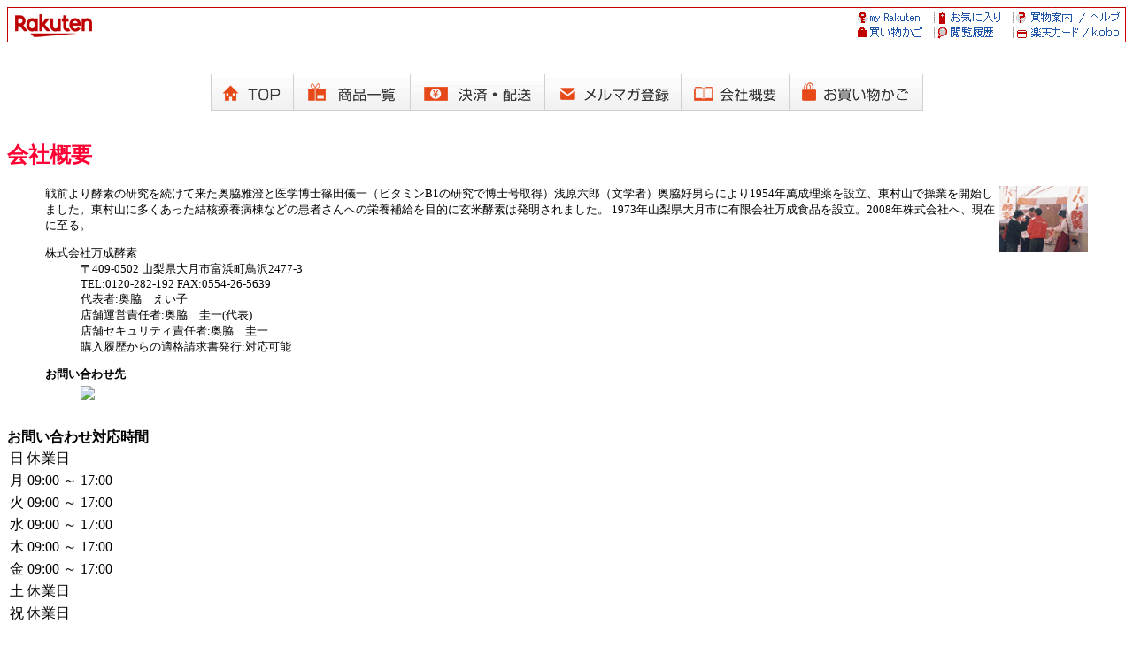

--- FILE ---
content_type: text/html; charset=euc-jp
request_url: https://www.rakuten.co.jp/quartier/info.html
body_size: 27191
content:
<html>

<head>
    <META HTTP-EQUIV="Content-Type" CONTENT="text/html; charset=euc-jp">
    <META HTTP-EQUIV="Content-Language" CONTENT="ja">
    <title> 【楽天市場】万成酵素 楽天市場店 [会社概要] </title>
    <!--*** ADDED ***-->
    <meta name="viewport" content="width=device-width, initial-scale=1.0, maximum-scale=1.0, user-scalable=no">
    <!-- for Smartphone css code -->
    <!-- css for smartphone -->
<meta name="format-detection" content="telephone=no">
<link rel="stylesheet" href="//r.r10s.jp/com/css/c/sp/module/smt_module_set_201604081600.min.css?v=201701122000" media="screen and (max-width: 767px)">
<link rel="stylesheet" href="/com/css/rms/storefront/pc/shop/company_info-1.2.1.css">

    <!-- /for Smartphone css code -->
    <!-- for business_time css -->
    <link rel="stylesheet" href="/com/css/rms/storefront/pc/shop/business_time.css" type="text/css">
    <!-- /for business_time css -->
    <script type="text/javascript" src="//r.r10s.jp/com/js/d/common/jquery-2.0.3.min.js"></script>
    <script type="text/javascript" src="//r.r10s.jp/com/js/d/common/jquery-migrate-1.2.1.min.js"></script>
    <script type="text/javascript" src="/com/js/rms/storefront/pc/shop/info/window_onload_process.js"></script>
    <!--*** /ADDED ***-->


</head>

<body bgcolor="#ffffff">
    
    <!-- SiteCatalyst -->
    <!-- SiteCatalyst code version: H.5.
Copyright 1997-2006 Omniture, Inc. More info available at
http://www.omniture.com -->
<script language="JavaScript" src="//r.r10s.jp/com/js/omniture/s_code.js"></script>
<script language="JavaScript" src="//r.r10s.jp/com/js/omniture/s_shopdir_code.js"></script>
<script language="JavaScript"><!--
/* You may give each page an identifying name, server, and channel on
the next lines. */
s.pageName="Shop: Old"
s.server=""
s.channel="Shop"
s.pageType=""
s.prop1="Shop: Old"
s.prop2="Shop: Old"
s.prop3="Shop: Old"
s.prop4="Shop: Old"
s.prop5="Shop: Old"
s.prop6=""
s.prop7=""
s.prop8=""
s.prop9="Shop: Old Info"
s.prop10=s.prop9 + "[" + sc_my1stDir + "]"
s.prop12="Shop: " + sc_my1stDir
/* E-commerce Variables */
s.campaign=""
s.state=""
s.zip=""
s.events=""
s.products=""
s.purchaseID=""
s.eVar1=""
s.eVar2=""
s.eVar3=""
s.eVar4=""
s.eVar5=""
s.eVar6=sc_my1stDir
s.eVar7=""
s.eVar8=""
s.eVar9=""
s.eVar10=""
s.eVar11=""
s.eVar12=""
s.eVar22="Shop: Old"
s.eVar26=s.prop9 + "[" + sc_my1stDir + "]"

/************* DO NOT ALTER ANYTHING BELOW THIS LINE ! **************/
var s_code=s.t();if(s_code)document.write(s_code)//--></script>
<script language="JavaScript"><!--
if(navigator.appVersion.indexOf('MSIE')>=0)document.write(unescape('%3C')+'\!-'+'-')
//-->
document.getElementsByName("s_i_"+s_account)[0].id = "scImage";
var scImageStyle=document.getElementById("scImage").style;
scImageStyle.position="absolute";
</script>
<!--/DO NOT REMOVE/-->
<!-- End SiteCatalyst code version: H.5. -->

    <!-- /SiteCatalyst -->

    <!-- RAT code -->
    <!-- RAT -->
<input type="hidden" name="rat" id="ratAccountId" value="1">
<input type="hidden" name="rat" id="ratServiceId" value="2">
<input type="hidden" name="rat" id="ratSiteSection" value="Shop">
<input type="hidden" name="rat" id="ratShopUrl" value="quartier"> 
<input type="hidden" name="rat" id="ratPageLayout" value="resp">
<script type="text/javascript" src="//r.r10s.jp/com/rat/js/rat-main.js" async defer></script>
<!-- /RAT  -->

    <!-- /RAT code -->

    <!--*** ADDED ***-->
    <div class="companyInfoPC">
    <!-- rakuten header -->
    <map name="left_rakuten_naviheader">
<area shape="rect" coords="38,20,76,40"  href="//www.rakuten.co.jp/?l2-id=shop_header_logo">
<area shape="rect" coords="0,20,38,40"   href="//www.rakuten.co.jp/?l2-id=shop_header_logo">
<area shape="rect" coords="114,0,152,20" href="//www.rakuten.co.jp/?l2-id=shop_header_top">
<area shape="rect" coords="38,0,76,20"   href="//www.rakuten.co.jp/?l2-id=shop_header_logo">
<area shape="rect" coords="76,0,114,20"  href="//www.rakuten.co.jp/?l2-id=shop_header_top">
<area shape="rect" coords="0,0,38,20"    href="//www.rakuten.co.jp/?l2-id=shop_header_logo">
</map>

<map name="right_rakuten_naviheader">
<area shape="rect" coords="266,20,304,40" href="//ad2.trafficgate.net/t/r/810/226/245033_301161/">
<area shape="rect" coords="114,20,152,40" href="//ashiato.rakuten.co.jp/rms/sd/ashiato/vc?l2-id=shop_header_link06">
<area shape="rect" coords="190,20,228,40" href="//card.rakuten.co.jp/?l2-id=shop_header_link07">
<area shape="rect" coords="38,20,76,40"   href="https://basket.step.rakuten.co.jp/rms/mall/bs/cart/?shop_bid=222428&l2-id=shop_header_link05">
<area shape="rect" coords="228,20,266,40" href="//card.rakuten.co.jp/?l2-id=shop_header_link07">
<area shape="rect" coords="76,20,114,40"  href="//ashiato.rakuten.co.jp/rms/sd/ashiato/vc?l2-id=shop_header_link06">
<area shape="rect" coords="152,20,190,40" href="//ashiato.rakuten.co.jp/rms/sd/ashiato/vc?l2-id=shop_header_link06">
<area shape="rect" coords="0,20,38,40"    href="https://basket.step.rakuten.co.jp/rms/mall/bs/cart/?shop_bid=222428&l2-id=shop_header_link05">
<area shape="rect" coords="266,0,304,20"  href="//ichiba.faq.rakuten.net/?l2-id=shop_header_link04">
<area shape="rect" coords="114,0,152,20"  href="//my.bookmark.rakuten.co.jp/?l2-id=shop_header_link02">
<area shape="rect" coords="190,0,228,20"  href="//www.rakuten.co.jp/ri/sitemap.html?l2-id=shop_header_link03">
<area shape="rect" coords="38,0,76,20"    href="//my.rakuten.co.jp/?l2-id=shop_header_link01">
<area shape="rect" coords="228,0,266,20"  href="//www.rakuten.co.jp/ri/sitemap.html?l2-id=shop_header_link03">
<area shape="rect" coords="76,0,114,20"   href="//my.bookmark.rakuten.co.jp/?l2-id=shop_header_link02">
<area shape="rect" coords="152,0,190,20"  href="//my.bookmark.rakuten.co.jp/?l2-id=shop_header_link02">
<area shape="rect" coords="0,0,38,20"     href="//my.rakuten.co.jp/?l2-id=shop_header_link01">
</map>

<table width="100%" border=0 cellspacing=0 cellpadding=0 background="//r.r10s.jp/com/img/shop/navi/bg_rakutenheader.gif">
<tr>
<td width="50%"><img src="https://r.r10s.jp/com/inc/navi/horizontal/header/common/img/shop/pc_shop_header_left.gif" border=0 usemap="#left_rakuten_naviheader"></td>
<td width="50%" align="right"><img src="//r.r10s.jp/com/img/shop/navi/right_rakutenheader.gif" border=0 usemap="#right_rakuten_naviheader"></td>
</tr>
</table>
<table width=19 height=19 border=0 cellspacing=0 cellpadding=0>
<tr>
<td><img src="//r.r10s.jp/com/img/rms/old-top/t.gif" width=1 height=1 border=0></td>
</tr>
</table>

<script language="JavaScript">
<!--
    var D, C, R;
    D = new Date();
    C = D.getTime().toString(16);
    R = document.referrer;
    if (R.indexOf('"')>-1) {
        R = '';
    }
    document.write('<img src="//rt.rakuten.co.jp/rms/?service_id=1&shop_id=222428&page_type=11&item_id=&page_id=&rsf=3&dt=',C,'&referer=',R,'" width="1" height="1" alt="">');
// -->
</script>
<noscript>
    <img src="//rt.rakuten.co.jp/rms/?service_id=1&shop_id=222428&page_type=11&item_id=&page_id=&rsf=3" width="1" height="1" alt="">
</noscript>

    <!-- rakuten header -->
    <!--rms ナビ-->

<center><p><table border="0" cellspacing="0" cellpadding="0" align="center"><tr><td valign="top" align="center"><a href="http://www.rakuten.co.jp/quartier/"><img src="https://shop.r10s.jp/quartier/cabinet/gazou/imgrc0065226320.gif" border="0"></a><a href="https://item.rakuten.co.jp/quartier/c/0000000131/"><img src="https://shop.r10s.jp/quartier/cabinet/03918965/imgrc0159456565.gif" border="0"></a><a href="https://www.rakuten.co.jp/quartier/info2.html"><img src="https://shop.r10s.jp/quartier/cabinet/gazou/imgrc0065226322.gif" border="0"></a><a href="http://www.rakuten.co.jp/quartier/news.html"><img src="https://shop.r10s.jp/quartier/cabinet/gazou/imgrc0065226323.gif" border="0"></a><a href="https://www.rakuten.co.jp/quartier/info.html"><img src="https://shop.r10s.jp/quartier/cabinet/gazou/imgrc0065267636.gif" border="0"></a><a href="https://basket.step.rakuten.co.jp/rms/mall/bs/cart/?shop_bid=222428&__event=ES01_003_001"><img src="https://shop.r10s.jp/quartier/cabinet/gazou/imgrc0065226325.gif" border="0"></a></td>
</tr>
<tr><td valign="top" align="center">

</td></tr>

</table><br></p></center>



<div id="holiday" style="display:none">
</div>

<b><font size="5" color="#ff0033"><a name="company_info" id="company_info">会社概要</a></font></b><br>
<blockquote>
<table border="0">
<tr>
 <td valign="top">
  <font size="2" color="#000000">
   <dl>
   <dt> 戦前より酵素の研究を続けて来た奥脇雅澄と医学博士篠田儀一（ビタミンB1の研究で博士号取得）浅原六郎（文学者）奥脇好男らにより1954年萬成理薬を設立、東村山で操業を開始しました。東村山に多くあった結核療養病棟などの患者さんへの栄養補給を目的に玄米酵素は発明されました。
1973年山梨県大月市に有限会社万成食品を設立。2008年株式会社へ、現在に至る。
   <p>
   <dt>株式会社万成酵素
   <dd>〒409-0502 山梨県大月市富浜町鳥沢2477-3
   <dd>TEL:0120-282-192  FAX:0554-26-5639
   <dd>代表者:奥脇　えい子
   <dd>店舗運営責任者:奥脇　圭一(代表)
   <dd>店舗セキュリティ責任者:奥脇　圭一
    <dd>購入履歴からの適格請求書発行:対応可能</dd>
   <p>
   <dt><b>お問い合わせ先</b></dt>
   <dd><a href="https://ask.step.rakuten.co.jp/inquiry-form/?ms=500&shop_id=222428"><img src="/com/img/rms/storefront/pc/shop/info/PC_inquiry_button.png" style="margin-top:4px;"></a></dd>
   </p>

   </dl>
  </font>
 </td>
 <td valign="top">

  <img src=/quartier/img10395600169.gif>
 </td>
</tr>
</table>
</blockquote>


<!-- 営業時間-->
<script type="text/javascript">
    /* 営業時間表示内容が同じもの合併する */
    function _w_table_rowspan_pc() {
        var tr = document.getElementById("time_pc");
        for(var i = 1; i < tr.rows.length; i++) {
            var t = i-1;
            while(i < tr.rows.length && tr.rows[i].cells[1].innerHTML == tr.rows[i-1].cells[1].innerHTML) {
                tr.rows[i].cells[1].style.display = "none";
                if(tr.rows[t].cells[1].rowSpan <= (i-t)) {
                    tr.rows[t].cells[1].rowSpan += 1;
                }
                i++;
                }
          }
    }
    addLoadEvent(_w_table_rowspan_pc);
</script>


<div class="store_calendarWrapper">
<div class="store_hours">
    <b>お問い合わせ対応時間</b>
    <table class="storeHourTable" id="time_pc">
        <tbody>
            
                <tr>
                    <td class="storeHourTable-col">日</td>
                    <td class="storeHourTable-col">休業日</td>
                </tr>
            
                <tr>
                    <td class="storeHourTable-col">月</td>
                    <td class="storeHourTable-col">09:00 ～ 17:00</td>
                </tr>
            
                <tr>
                    <td class="storeHourTable-col">火</td>
                    <td class="storeHourTable-col">09:00 ～ 17:00</td>
                </tr>
            
                <tr>
                    <td class="storeHourTable-col">水</td>
                    <td class="storeHourTable-col">09:00 ～ 17:00</td>
                </tr>
            
                <tr>
                    <td class="storeHourTable-col">木</td>
                    <td class="storeHourTable-col">09:00 ～ 17:00</td>
                </tr>
            
                <tr>
                    <td class="storeHourTable-col">金</td>
                    <td class="storeHourTable-col">09:00 ～ 17:00</td>
                </tr>
            
                <tr>
                    <td class="storeHourTable-col">土</td>
                    <td class="storeHourTable-col">休業日</td>
                </tr>
            
                <tr>
                    <td class="storeHourTable-col">祝</td>
                    <td class="storeHourTable-col">休業日</td>
                </tr>
            
        </tbody>
    </table>
</div>
<div class="store_hours_notes">
    
        <p>※お問い合わせには1営業日以内に返信します。<br>
        ※時間外のお問い合わせに関しては翌営業日の受付となります。</p>
	
	<div style="word-wrap:break-word;word-break:break-all;white-space:pre-wrap;"><p></p></div>
</div>
</div>



<hr size="1">
<b><font size="5" color="#ff0033"><a name="etc1" id="etc1">お店の行動憲章</a></font></b><br>
<blockquote>
 <font size="2" color="#ff0033">
  <font color="000000">私たちは社会の中での会社として以下のことを行動の規範としています。<br>
１．私たちは誠実に行動します<br>
　　法と倫理に基づいた行動を第一とし、お客様とのコミュニケーションを大切にすることで、公正性、透明性のある企業活動を行います。<br>
２．私たちはお客様からの信頼を得られるよう努力します。<br>
　　常にお客様の立場で考え、安全でよりよい商品を提供することはもとより、商品についての情報を適切に開示します。</font><br><br>

<font color="red" size="5"><a name="privacy">プライバシーポリシー</a></font><br>
<font color="#000000" size="2">　「【酵素のお店おくわき】」（以下、「当社」といいます）ではお客様に当社をご利用して頂く際に、お客様の氏名、住所、電話番号、e-mailアドレスなど、お取引やご連絡に必要な情報（以下「個人情報」といいます）を開示していただきます。<br>
　当社は、個人情報保護法の趣旨のもと、このプライバシーポリシーに則って個人情報を取り扱います。このプライバシーポリシーは、当社が開示いただいた個人情報の取扱いに関するお客様と当社との間のお約束です。<br><br>

1.個人情報の利用目的について当社は個人情報を以下の目的で利用させていただきます。<br><br>

1) お客様への商品の発送および代金の請求のためにお客様の氏名、住所、電話番号などの連絡先情報を利用します。また、代金の請求に関連してご指定いただいたクレジットカード番号、銀行口座などのお支払情報を利用する場合があります。<br><br>

2) ご注文の内容や配送方法などを連絡したり確認するために、お客様の氏名、住所、e-mailアドレスなどの連絡先情報、ご注文いただいた商品の種類や数量、ご請求金額などの情報を利用します。<br><br>

3) お客様に当社が行うキャンペーンや商。品・サービスのご案内　をするために、ご利用された履歴や、お客様の氏名、住所、　e-mailアドレスなどの連絡先情報を利用します。<br><br>

4) 当社のサービス改善を行うために、お客様から寄せられたご　意見やアンケートの結果、ご利用履歴などを利用します。<br><br>

5) お客様からのご要望、お問い合わせに対する回答をするため　に、お客様の氏名、住所、e-mailアドレスなどの連絡先情報　を利用します。<br><br>

6) お客様からのご注文状況を閲覧いただけるよう、ご注文いた　だいた商品の種類や数量、ご請求金額などの情報を楽天株式会社に対して提供し、表示させます。<br><br>

7) 不正な目的をもって商品を注文するような方にサービスのご　利用をお断りするために、不正な目的での利用がなされたと判断したお取引に関するお客様の氏名、住所、ご注文いただ　いた商品の種類や数量、ご請求金額などの情報を楽天株式会社に提供します。<br><br>

2.個人情報の管理について<br><br>


当社は以下の体制で個人情報を管理します。<br><br>

1) 個人情報保護法やガイドラインに従って必要な社内体制を整備し、従業員から個人情報の取扱を適正に行う旨の誓約書を取得します。<br><br>

2) 個人情報の利用を業務上必要な社員だけに制限し、個人情報が含まれる媒体などの保管・管理などに関する規則を作り、個人情報保護のための予防措置を講じます。<br><br>

3) システムに保存されている個人情報については、業務上必要な社員だけが利用できるようアカウントとパスワードを用意し、アクセス権限管理を実施します。なお、アカウントとパスワードは漏えい、滅失のないよう厳重に管理します。<br><br>

4) インターネットによる個人情報にかかわるデータ伝送時のセキュリティのため、必要なWebページに業界標準の暗号化通信であるSSLを使用します。<br><br>

5) サービスに支障が生じないことを前提として、個人情報の受領時から一定期間経過後、個人情報は随時削除していきます。<br><br>

3.第三者提供について<br><br>

　ご注文の際には、このプライバシーポリシーを理解のうえ、1．6）、7）に記載の情報提供がなされることに同意のうえ、ご注文いただくことになります。<br><br>

　なお、楽天株式会社に提供される情報については楽天株式会社の定めるプライバシーの考え方に従って、厳重な管理体制を採ることを義務付けております。<br><br>
 </font>
</blockquote>


<!-- 楽天Pay -->
     <hr size="1">
     <b><font size="5" color="#ff0033"><a name="payment" id="payment"><a name="siharai">お支払について</a></a></font></b><br>
     <blockquote>
     <font size="2" color="#000000">
     
     </font>
     </blockquote>

     <blockquote>
     <font size="2" color="#000000">
     <dl>
        <dt><b>クレジットカード</b>
                           <dd>【取扱カード】
                      <dd> 取り扱いカードは以下のとおりです。
                      <dd> すべてのカード会社で、一括払いが可能となっております。
                      <p>
                      <table cellpadding=3 cellspacing=0 border=1>
                      <tr>
                      <th bgcolor=#dddddd><font size=2>カード会社</font></th>
                      <th bgcolor=#dddddd><font size=2>支払方法</font></th>
                      </tr>
                                <tr>     
                      <td><font size=2> VISA </font></td>
                      <td><font size=2>リボ,分割（3,5,6,10,12,15,18,20,24 回が可能です）&nbsp;</font></td>
                      </tr>  
                                <tr>     
                      <td><font size=2> MASTER </font></td>
                      <td><font size=2>リボ,分割（3,5,6,10,12,15,18,20,24 回が可能です）&nbsp;</font></td>
                      </tr>  
                                <tr>     
                      <td><font size=2> JCB </font></td>
                      <td><font size=2>リボ,分割（3,5,6,10,12,15,18,20,24 回が可能です）&nbsp;</font></td>
                      </tr>  
                                <tr>     
                      <td><font size=2> Diners </font></td>
                      <td><font size=2>リボ&nbsp;</font></td>
                      </tr>  
                                <tr>     
                      <td><font size=2> AMEX </font></td>
                      <td><font size=2>分割（3,5,6,10,12,15,18,20,24 回が可能です）&nbsp;</font></td>
                      </tr>  
                    </table>

     <dd>【備考】<br><ul>
<li>お客様のご利用状況などによってクレジットカードがご利用いただけない場合、楽天市場がクレジットカード情報やお支払い方法の変更をご案内、またはご注文をキャンセルいたします。</li>
<li>クレジットカード情報またはお支払い方法の変更をご案内後、7日間変更いただけない場合、楽天市場が自動でご注文をキャンセルいたします。</li>
<li>分割払い、リボルビング払い又はボーナス一括払いによるお支払いとなる場合、割賦販売法第30条2の3第4項、同法施行規則第54条1項各号に定められた事項は、注文確認後の自動配信メールにより交付します。</li>
</ul>
※ご注文の際にお客様の本人確認（電話確認等）をお願いする場合もございます。<br>
※お客様と異なる名義のクレジットカードはご利用いただけません。<br>
※決済システム上、クレジットカード利用控は発行しておりません。<br>
※クレジットカードでのお支払いに関するお問い合わせは<a href="https://chat.ichiba.faq.rakuten.co.jp/rnt_chat_ref/100/Payment" target="_blank">楽天市場までご連絡</a>ください。
   <p>     <dt><b>銀行振込</b>
             <dd>【振込先】楽天銀行（ラクテンギンコウ）楽天市場支店（ラクテンイチバシテン） 普通 2161403 ラクテン（ハ゛ンセイコウソラクテンイチハ゛テン

        <dd>※この口座の権利は楽天グループ株式会社が保有しています。

     <dd>【備考】<br><ul>
<li>ご注文後、お支払いに関するご案内メールを楽天市場からお送りいたします。</li>
<li>お支払い状況の確認後、発送手続きが開始いたします。</li>
<li>ショップが金額を変更した場合、お客様のご注文時と楽天市場からのお支払いに関するご案内メール送信時で金額が異なります。
<br>お支払いに関するご案内メールに記載の金額をご確認のうえ、お支払いください。</li>
<li>14日以内にお支払いが確認できない場合、楽天市場が自動でご注文をキャンセルいたします。</li>
<li>振込の取扱時間はご利用される金融機関のホームページなどを予めご確認ください。連休時など、銀行窓口でお振込みができない場合は、ATMやネットバンキングにてお振込みください。</li>
<li>誠に勝手ながら、振込手数料はお客様のご負担でお願いいたします。</li>
</ul>
※ご注文者様名義の口座よりお支払いください。ご注文者様以外の名義でお支払いいただいた場合、お支払いの確認ができない場合がございます。<br>
※銀行振込でのお支払いに関するお問い合わせは<a href="https://chat.ichiba.faq.rakuten.co.jp/rnt_chat_ref/100/Payment" target="_blank">楽天市場までご連絡</a>ください。

   <p>     <dt><b>後払い決済</b>
     <dd>【備考】<br><b>手数料：<font color=#FF0000>250円</font></b>（請求書発行料）をお客様にご負担いただきます。<br> <a href="https://www.rakuten.co.jp/doc/info/rule/ichiba_shopping.html#atobarai" target="_blank">後払い決済ご利用規約</a>及び<a href="https://www.rakuten.co.jp/doc/info/rule/ichiba_shopping.html#atobarai_kojin" target="_blank">個人情報の取扱いに係る事項</a>をご確認いただき、ご同意のうえご利用ください。<br> 各コンビニまたは銀行でお支払いいただけます。<br> <ul> <li>商品発送後、注文者メールアドレスに対してお支払い用バーコード付きの請求のご案内メールを送付します（楽天市場の指示に基づき株式会社ネットプロテクションズよりご請求します）。メール受取後14日以内にお支払いください。 <br><a href="https://ichiba.faq.rakuten.net/detail/000010676" target="_blank">後払い決済でのお支払い方法</a></li> <li>お客様のご都合で請求書発行後に注文をキャンセル・金額を変更された場合、手数料をご負担いただきます。その際、手数料を楽天ポイントから引き落としをさせていただく場合がございます。</li> <li>お客様のご利用状況などによって後払い決済がご利用いただけない場合、楽天市場がお支払い方法の変更をご案内いたします。</li> <li>お支払い方法の変更をご案内後、7日間変更いただけない場合、楽天市場が自動でご注文をキャンセルいたします。</li> </ul> ※54,000円（税込）以上のご注文にはご利用いただけません。<br> ※楽天会員以外のお客様にはご利用いただけません。<br> ※注文者またはお届け先住所のどちらかが国外の場合、後払い決済をご利用いただけません。<br> ※メール便等のお受け取り時に受領印や署名が不要な配送方法の場合、後払い決済をご利用いただけない場合がございます。<br> ※後払い決済でのお支払いに関するお問い合わせは<a href="https://chat.ichiba.faq.rakuten.co.jp/rnt_chat_ref/100/Payment" target="_blank">楽天市場までご連絡</a>ください。 
   <p>     <dt><b>Apple Pay</b>
     <dd>【備考】<br>Apple Payに対応したiPhoneでお支払いいただけます。
<ul>
<li>ご注文を確定する直前に、Apple Payの認証を行っていただきます。</li>
<a href="https://ichiba.faq.rakuten.net/detail/000007210" target="_blank">Apple Payでのお支払い方法</a>
<li>Apple Payでご利用できるカードは発行会社によって異なります。<br>
詳細は<a href="https://ichiba.faq.rakuten.net/detail/000007210" target="_blank">Apple Payでのお支払い方法</a>よりAppleのサイトをご確認ください。</li>
<li>お客様のご利用状況などによってApple Payおよびクレジットカードがご利用いただけない場合、楽天市場がお支払い方法の変更をご案内、またはご注文をキャンセルいたします。</li>
<li>お支払い方法の変更をご案内後、7日間変更いただけない場合、楽天市場が自動でご注文をキャンセルいたします。</li>
<li>iPhone以外の端末からのご購入時はApple Payをご利用いただくことができません。<br>
その他、ショップの設定状況やご注文時の選択内容などによって、Apple Payがご利用いただけない場合がございます。</li>
</ul>
※Apple Payでのお支払いに関するお問い合わせは<a href="https://chat.ichiba.faq.rakuten.co.jp/rnt_chat_ref/100/Payment" target="_blank">楽天市場までご連絡</a>ください。

   <p>     <dt><b>セブンイレブン（前払）</b>
     <dd>【備考】<br>セブンイレブンでお支払いいただけます。
<ul>
<li>ご注文後に、払込票番号および払込票のURLを記載したメールを楽天市場からお送りいたします。
<br><a href="https://ichiba.faq.rakuten.net/detail/000007064" target="_blank">セブンイレブンでのお支払い方法</a></li>
<li>お支払い状況の確認後、発送手続きが開始いたします。お受け取り希望日をご指定の場合などは、お早めのお支払いをお願いいたします。</li>
<li>14日以内にお支払いが確認できない場合、楽天市場が自動でご注文をキャンセルいたします。</li>
<li>決済手数料は無料です。</li>
</ul>
※30万円（税込）以上のご注文にはご利用いただけません。<br>
※セブンイレブン（前払）でのお支払いに関するお問い合わせは<a href="https://chat.ichiba.faq.rakuten.co.jp/rnt_chat_ref/100/Payment" target="_blank">楽天市場までご連絡</a>ください。

   <p>     <dt><b>ファミリーマート、ローソン等（前払）</b>
     <dd>【備考】<br>ローソン、ファミリーマート、ミニストップ、セイコーマートでお支払いいただけます。<ul><li>ご注文後に、お支払い受付番号を記載したメールを楽天市場からお送りいたします。<br><a href="https://ichiba.faq.rakuten.net/detail/000007041" target="_blank">各コンビニでのお支払い方法</a></li><li>お支払い状況の確認後、発送手続きが開始いたします。お受け取り希望日をご指定の場合などは、お早めのお支払いをお願いいたします。</li><li>14日以内にお支払いが確認できない場合、楽天市場が自動でご注文をキャンセルいたします。</li><li>各コンビニでお支払いいただく場合、決済手数料は無料です。</ul>※30万円（税込）以上のご注文にはご利用いただけません。<br>※ファミリーマート、ローソン等（前払）でのお支払いに関するお問い合わせは<a href="https://chat.ichiba.faq.rakuten.co.jp/rnt_chat_ref/100/Payment" target="_blank">楽天市場までご連絡</a>ください。
   <p>     <dt><b>PayPal</b>
     <dd>【備考】<br>PayPalアカウントをお持ちのお客様のみご利用いただけます。
<ul>
<li>商品や注文数の追加をされる場合、改めて注文いただく必要があります。予めご了承ください。
<br><a href="https://ichiba.faq.rakuten.net/detail/000011827" target="_blank">PayPalでのお支払い方法</a></li>
<li>注文を確定するボタンを押す際に、お支払いの手続きをしていただきます。</li>
<li>決済手数料は無料です。</li>
</ul>
※100万円（税込）以上のご注文にはご利用いただけません。<br>
※PayPalアカウントをお持ちでない場合、PayPalアカウントを作成ください。<br>
※PayPalでのお支払いに関するお問い合わせは<a href="https://chat.ichiba.faq.rakuten.co.jp/rnt_chat_ref/100/Payment" target="_blank">楽天市場までご連絡</a>ください。

  </dl>
  </font>
  </blockquote>

<!-- 配送改善の修正 -->
<hr size="1">
<b><font size="5" color="#ff0033"><a name="shipping" id="shipping"><a name="haisou">配送について</a></a></font></b><br>
<blockquote>
 <font size="2" color="#000000">
  
 </font>
</blockquote>

<blockquote>
<div class="store_calendar">
    <b>受注・発送カレンダー</b>
    <table class="calbase_rakuten" id="etc_pc">
        <tbody>
            <tr>
                <td>
                    <table>
                        <tbody>
                            <tr>
                                <td align="center"><table class="calframe_rakuten">
  <tr>
    <td colspan="7">2026年1月</td>
  </tr>
  <tr class="weektitle_rakuten">
    <td style="color:#000000">日</td>
    <td style="color:#000000">月</td>
    <td style="color:#000000">火</td>
    <td style="color:#000000">水</td>
    <td style="color:#000000">木</td>
    <td style="color:#000000">金</td>
    <td style="color:#000000">土</td>
  </tr>
  <tr>
    <td style="color:#CECECE">28</td>
    <td style="color:#CECECE">29</td>
    <td style="color:#CECECE">30</td>
    <td style="color:#CECECE">31</td>
    <td style="color:#000000" class="event1day_rakuten">1</td>
    <td style="color:#000000" class="event1day_rakuten">2</td>
    <td style="color:#000000" class="event1day_rakuten">3</td>
  </tr>
  <tr>
    <td style="color:#000000" class="event1day_rakuten">4</td>
    <td style="color:#000000" class="event1day_rakuten">5</td>
    <td style="color:#000000">6</td>
    <td style="color:#000000">7</td>
    <td style="color:#000000">8</td>
    <td style="color:#000000">9</td>
    <td style="color:#000000" class="event1day_rakuten">10</td>
  </tr>
  <tr>
    <td style="color:#000000" class="event1day_rakuten">11</td>
    <td style="color:#000000" class="event1day_rakuten">12</td>
    <td style="color:#000000">13</td>
    <td style="color:#000000">14</td>
    <td style="color:#000000">15</td>
    <td style="color:#000000">16</td>
    <td style="color:#000000" class="event1day_rakuten">17</td>
  </tr>
  <tr>
    <td style="color:#000000" class="event1day_rakuten">18</td>
    <td style="color:#000000">19</td>
    <td style="color:#000000">20</td>
    <td style="color:#000000">21</td>
    <td style="color:#000000">22</td>
    <td style="color:#000000">23</td>
    <td style="color:#000000" class="event1day_rakuten">24</td>
  </tr>
  <tr>
    <td style="color:#000000" class="event1day_rakuten">25</td>
    <td style="color:#000000">26</td>
    <td style="color:#000000">27</td>
    <td style="color:#000000">28</td>
    <td style="color:#000000">29</td>
    <td style="color:#000000">30</td>
    <td style="color:#000000" class="event1day_rakuten">31</td>
  </tr>
</table>
</td>
                                <td><table class="calframe_rakuten">
  <tr>
    <td colspan="7">2026年2月</td>
  </tr>
  <tr class="weektitle_rakuten">
    <td style="color:#000000">日</td>
    <td style="color:#000000">月</td>
    <td style="color:#000000">火</td>
    <td style="color:#000000">水</td>
    <td style="color:#000000">木</td>
    <td style="color:#000000">金</td>
    <td style="color:#000000">土</td>
  </tr>
  <tr>
    <td style="color:#000000" class="event1day_rakuten">1</td>
    <td style="color:#000000">2</td>
    <td style="color:#000000">3</td>
    <td style="color:#000000">4</td>
    <td style="color:#000000">5</td>
    <td style="color:#000000">6</td>
    <td style="color:#000000" class="event1day_rakuten">7</td>
  </tr>
  <tr>
    <td style="color:#000000" class="event1day_rakuten">8</td>
    <td style="color:#000000">9</td>
    <td style="color:#000000">10</td>
    <td style="color:#000000" class="event1day_rakuten">11</td>
    <td style="color:#000000">12</td>
    <td style="color:#000000">13</td>
    <td style="color:#000000" class="event1day_rakuten">14</td>
  </tr>
  <tr>
    <td style="color:#000000" class="event1day_rakuten">15</td>
    <td style="color:#000000">16</td>
    <td style="color:#000000">17</td>
    <td style="color:#000000">18</td>
    <td style="color:#000000">19</td>
    <td style="color:#000000">20</td>
    <td style="color:#000000" class="event1day_rakuten">21</td>
  </tr>
  <tr>
    <td style="color:#000000" class="event1day_rakuten">22</td>
    <td style="color:#000000" class="event1day_rakuten">23</td>
    <td style="color:#000000">24</td>
    <td style="color:#000000">25</td>
    <td style="color:#000000">26</td>
    <td style="color:#000000">27</td>
    <td style="color:#000000" class="event1day_rakuten">28</td>
  </tr>
</table>
</td>
                            </tr>
                            <tr>
                                <td colspan="2">
                                    <table class="event_rakuten">
                                       <tbody>
                                           <tr>
                                               <td><font class="event1day_rakuten">■</font> 休業日（受注・発送対応なし）</td>
                                           </tr>
                                           <tr>
                                               <td><font class="event2day_rakuten">■</font> 受注対応のみ</td>
                                           </tr>
                                           <tr>
                                               <td><font class="event3day_rakuten">■</font> 発送対応のみ</td>
                                           </tr>
                                       </tbody>
                                    </table>
                                </td>
                            </tr>
                        </tbody>
                    </table>
                </td>
            </tr>
        </tbody>
    </table>
</div>

</blockquote>

 <style>
    .pc_sample_notice {
        background-color: #ffffdd;
        padding: 16px;
        margin: 16 40;
    }

    .pc_sample_title {
        font-size: 16px;
        font-weight: bold;
        margin-bottom: 4px;
    }

    .pc_sample_contents {
        font-size: 14px;
        line-height: 1.5;
    }

    .pc_sample_link {
        text-decoration: none;
        color: #1F53A7;
    }
 </style>

<blockquote>
 <font size="2" color="#000000">
  <dl>

<!--宅配便など新配送方法の表示-->

 <!-- 99xxの場合の制御 -->
   <p><dt><b>宅配便</b>
    <dd>【業者】 ヤマト運輸
    <dd>【備考】<!-- 利用されないテンプレートは削除もしくは非表示でご対応ください -->

<br><font size="3"><b>商品発送のタイミング</b></font><br>
特にご指定がない場合、<br>
前払い決済の場合（例：銀行振込）　⇒ご入金確認後、２営業日に発送いたします。<br>
上記以外の決済の場合（例：クレジットカード）　⇒ご注文確認後、２営業日に発送いたします。<br>
※前払い決済の場合は、お客様のご入金タイミングにより、お届け予定日が前後することがございます。<br>

<br><font size="3"><b>予約商品について</b></font><br>
発売日によって配送希望日にお届けできない場合があります。<br>
<!-- 予約商品の指定日時は入荷日以降をご指定してください。 -->
<!-- 予約商品は指定日対象外です（入荷完了後、順次出荷致します）。 -->

また、発売日によって<font color="red"><b>通常商品より発送に日数がかかります。</b></font> <br>
<!-- 予定商品は入荷後順次発送させて頂きます。 -->

予約商品は<font color="red"><b>通常商品と同梱発送できません。</b></font> <br>
<!-- 予約商品を含む注文は最も配送日の遅い商品に合わせて発送します。 -->

<br><font size="3"><b>配送サービスについて</b></font><br>
<font color="red"><b>●●</b></font>でお送りします。<br>

<br><font size="3"><b>宅配BOXについて</b></font><br>
宅配BOX配達を希望される場合、<font color="red"><b>フリーフォームにご記入</b></font>ください。<br>
<!-- 配達人が受領証を受け取ることができる場合は、宅配便BOXへお入れいたします。 -->
<!-- 当店は宅配BOXを指定できません。 -->


 <hr size=1>
  <dd><a name=delivery_101>【送料料金表】</a>
　全国一律料金：500円<br>


  <dd><table border=0 cellpadding=4 cellspacing=4 bgcolor=#ffffff>

   <tr><td valign=top bgcolor=#eeeeee><font size="2" color="#000000">送料分消費税</font></td><td><font size="2" color="#000000">この料金には消費税が
含まれています。
   </font></td></tr>

   <tr><td valign=top bgcolor=#eeeeee><font size="2" color="#000000">離島他の扱い</font></td><td><font size="2" color="#000000">
離島・一部地域は追加送料がかかる場合があります。
   </font></td></tr>
  </table>
 <hr size=1>



 <!-- 99xxの場合の制御 -->
   <p><dt><b>宅配便</b>
    <dd>【業者】 日本郵便
    <dd>【配送サービス名】ゆうパック
    <dd>【備考】<!-- 利用されないテンプレートは削除もしくは非表示でご対応ください -->

<br><font size="3"><b>商品発送のタイミング</b></font><br>
特にご指定がない場合、<br>
前払い決済の場合（例：銀行振込）　⇒ご入金確認後、２営業日に発送いたします。<br>
上記以外の決済の場合（例：クレジットカード）　⇒ご注文確認後、２営業日に発送いたします。<br>
※前払い決済の場合は、お客様のご入金タイミングにより、お届け予定日が前後することがございます。<br>

<br><font size="3"><b>予約商品について</b></font><br>
発売日によって配送希望日にお届けできない場合があります。<br>
<!-- 予約商品の指定日時は入荷日以降をご指定してください。 -->
<!-- 予約商品は指定日対象外です（入荷完了後、順次出荷致します）。 -->

また、発売日によって<font color="red"><b>通常商品より発送に日数がかかります。</b></font> <br>
<!-- 予定商品は入荷後順次発送させて頂きます。 -->

予約商品は<font color="red"><b>通常商品と同梱発送できません。</b></font> <br>
<!-- 予約商品を含む注文は最も配送日の遅い商品に合わせて発送します。 -->

<br><font size="3"><b>配送サービスについて</b></font><br>
<font color="red"><b>ゆうパック</b></font>でお送りします。<br>

<br><font size="3"><b>宅配BOXについて</b></font><br>
宅配BOX配達を希望される場合、<font color="red"><b>フリーフォームにご記入</b></font>ください。<br>
<!-- 配達人が受領証を受け取ることができる場合は、宅配便BOXへお入れいたします。 -->
<!-- 当店は宅配BOXを指定できません。 -->


 <hr size=1>
  <dd><a name=delivery_103>【送料料金表】</a>
　全国一律料金：500円<br>


  <dd><table border=0 cellpadding=4 cellspacing=4 bgcolor=#ffffff>

   <tr><td valign=top bgcolor=#eeeeee><font size="2" color="#000000">送料分消費税</font></td><td><font size="2" color="#000000">この料金には消費税が
含まれています。
   </font></td></tr>

   <tr><td valign=top bgcolor=#eeeeee><font size="2" color="#000000">離島他の扱い</font></td><td><font size="2" color="#000000">
離島・一部地域は追加送料がかかる場合があります。
   </font></td></tr>
  </table>
 <hr size=1>



 <!-- 99xxの場合の制御 -->
   <p><dt><b>クール便</b>
    <dd>【備考】<br><br>【商品発送のタイミング】<br>
特にご指定がない場合、<br>
楽天バンク決済　⇒ご入金確認後、3営業日以内に発送いたします。<br>
クレジットカード決済、⇒ご注文確認後、3営業日以内に発送いたします。 <br>
<br>
【配送希望時間帯をご指定出来ます】<br>
午前中・14時～16時・16時～18時・18時～20時・20時～21時<br>
ただし時間を指定された場合でも、事情により指定時間内に配達ができない事もございます。





 <!-- 99xxの場合の制御 -->
   <p><dt><b>メール便</b>
    <dd>【業者】 ヤマト運輸
    <dd>【配送サービス名】クロネコゆうパケット
    <dd>【備考】<!-- 利用されないテンプレートは削除もしくは非表示でご対応ください -->

<br><font size="3"><b>商品発送のタイミング</b></font><br>
特にご指定がない場合、<br>
前払い決済の場合（例：銀行振込）　⇒ご入金確認後、２営業日に発送いたします。<br>
上記以外の決済の場合（例：クレジットカード）　⇒ご注文確認後、２営業日に発送いたします。<br>
※前払い決済の場合は、お客様のご入金タイミングにより、お届け予定日が前後することがございます。<br>

<br><font size="3"><b>予約商品について</b></font><br>
発売日によって配送希望日にお届けできない場合があります。<br>
<!-- 予約商品の指定日時は入荷日以降をご指定してください。 -->
<!-- 予約商品は指定日対象外です（入荷完了後、順次出荷致します）。 -->

また、発売日によって<font color="red"><b>通常商品より発送に日数がかかります。</b></font> <br>
<!-- 予定商品は入荷後順次発送させて頂きます。 -->

予約商品は<font color="red"><b>通常商品と同梱発送できません。</b></font> <br>
<!-- 予約商品を含む注文は最も配送日の遅い商品に合わせて発送します。 -->

<br><font size="3"><b>配送サービスについて</b></font><br>
<font color="red"><b>●●</b></font>でお送りします。<br>


 <hr size=1>
  <dd><a name=delivery_501>【送料料金表】</a>
　全国一律料金：0円<br>


  <dd><table border=0 cellpadding=4 cellspacing=4 bgcolor=#ffffff>


   <tr><td valign=top bgcolor=#eeeeee><font size="2" color="#000000">離島他の扱い</font></td><td><font size="2" color="#000000">
離島・一部地域は追加送料がかかる場合があります。
   </font></td></tr>
  </table>
 <hr size=1>



 <!-- 99xxの場合の制御 -->
   <p><dt><b>メール便</b>
    <dd>【業者】 日本郵便
    <dd>【配送サービス名】ゆうパケット
    <dd>【備考】<br><br>【商品発送のタイミング】<br>
特にご指定がない場合、<br>
楽天バンク決済、銀行振込　⇒3営業日以内に発送いたします。<br>
クレジットカード決済、代金引換　⇒3営業日以内に発送いたします。 <br>
<br>

 <hr size=1>
  <dd><a name=delivery_503>【送料料金表】</a>
　全国一律料金：0円<br>


  <dd><table border=0 cellpadding=4 cellspacing=4 bgcolor=#ffffff>


   <tr><td valign=top bgcolor=#eeeeee><font size="2" color="#000000">離島他の扱い</font></td><td><font size="2" color="#000000">
離島・一部地域は追加送料がかかる場合があります。
   </font></td></tr>
  </table>
 <hr size=1>



 <!-- 99xxの場合の制御 -->
   <p><dt><b>国際配送</b>
    <dd>【業者】 EMS
    <dd>【備考】<br>楽天国際配送にてご注文のお客様はこちらをお選びください。
<br>送料につきましては、ご注文完了後、当店より別途メールにて
<br>ご案内致します。
<br>
<br>Rakuten International Shipping Services 
<br>Shipping fee will be advised from stores for your order confirmation.
<br>
<br>送料は重量ごとに設定されており、以下の料金表が適用されます。
<br>
<a href="http://event.rakuten.co.jp/borderless/infoservice/">
<br>詳細はこちらです。</a>
<br>
<br>The following shipping tariff will be applied for Rakuten International Shipping Services.
<br>
<a href="http://event.rakuten.co.jp/borderless/en/infoservice/">
<br>Details click here</a> (Since the end of June 2008)





  </dl>
  </font>
 </blockquote>

<!--海外配送-->
<hr size="1">
<b>海外配送について</b>
<blockquote>
 <table>
  <tr><td>当店は海外へ発送を行っています。世界すべての国・地域への発送を行っています。</td></tr><tr><td> </td></tr>
  <tr><td><br>※商品によって発送が可能な国･地域は異なります。</td></tr>
 </table>
</blockquote>


<!--返品 -->
    <hr size="1">
    <b><font size="5" color="#ff0033"><a name="return_policy" id="return_policy">キャンセル・返品（返金・交換）について</a></font></b><br>
    <blockquote>
        <font size="2" color="#000000">当店では以下の条件の通りです。詳細は、各リンク先をご確認ください。<br>
        <ul class="c-pcCompanyLists">
                    <li><a href="#companyCustomerCancel">お客様都合によるキャンセル（商品発送前）</a></li>
                    <li><a href="#companyCustomerReturn">お客様都合による返金</a></li>
            <li><a href="#companyCustomerExchange">お客様都合による交換</a></li>
            <li><a href="#companyBrokenReturn">商品等の不具合による返金</a></li>
            <li><a href="#companyBrokenExchange">商品等の不具合による交換</a></li>
        </ul>
        <br>
        
        <!-- お客様都合によるキャンセル -->
                    <div id="companyCustomerCancel">
                <span class="c-companyInfoPC">■</span>お客様都合によるキャンセル（商品発送前）
             <br>
             <br>
                              ご注文から30分以内は、理由の有無を問わず<a href="https://order.my.rakuten.co.jp/" target="_blank">購入履歴</a>からキャンセルすることが可能です。<br>
ただし以下の場合においては、30分以内でもキャンセルできない場合がございます。<br/>
・楽天会員登録を利用していない注文<br/>
・予約購入/定期購入/頒布会の注文<br/>
・配送日時指定で最短お届け日を指定している注文<br>
また、ご注文から30分以上過ぎた場合のキャンセルは、以下の対応条件をご確認ください。

                 <br>
                 <br>
                                       <b>対応条件</b><br>
                ※以下のテンプレートをカスタマイズしてご利用ください。<br>
<br>
・商品発送前であれば、キャンセルを承ります。<br>
・ご注文後〇〇日以内のご連絡で、商品発送前であればキャンセルを承ります。<br>
・〇〇時までにご注文の商品については、ご注文当日〇〇時までキャンセルを承ります。<br>
・予約販売中の商品のキャンセルは、ご注文から〇〇時間以内にご連絡ください。<br>
・「〇～〇日以内に発送」の商品のキャンセルについて<br>
　○○時以前にご注文の場合、当日〇〇時までにご連絡ください。<br>
　○○時以降にご注文の場合、翌日○○時までにご連絡ください。
             <br>
             <br>
                ※当店休業日は、<a href="#etc_pc">営業日カレンダー</a>をご確認ください。<br>
※お電話でのキャンセルは、<a href="#time_pc">営業時間</a>内での受け付けとなります。
                <br>
                <br>
             <b>返金額</b><br>
                お支払代金全額を返金いたします。<br>
※クレジットカード決済の場合は、当店にて請求の取り消しをいたします。詳細については、ご利用のカード会社へお問い合わせください。<br>
※返金額の詳細（内訳）については、後日メールにてご案内いたします。<br>
<br>
ご注文代金からキャンセル手数料（商品代金の●％）を差し引いて返金いたします。<br>
※クレジットカード決済、後払い決済の場合は、キャンセル手数料のみを請求させていただきます。<br>
※返金額の詳細（内訳）については、後日メールにてご案内いたします。<br>
<br>
ご注文代金からキャンセル手数料〇〇円を差し引いた金額を返金いたします。<br>
※クレジットカード決済、後払い決済の場合は、キャンセル手数料のみを請求させていただきます。<br>
※返金額の詳細（内訳）については、後日メールにてご案内いたします。<br>
                <br>
                 通常ポイントのご利用分は、キャンセル手続きと同時に返還されます。<br>
ポイントが返還されたかどうかは、<a href="https://point.rakuten.co.jp/history/?l-id=point_header_history" target="_blank">ポイント履歴</a>よりご確認下さい。<br>
※期間限定ポイントの利用期限を過ぎてからキャンセルや金額修正が行われた場合、ポイントは失効扱いとなり、返還されませんのでご注意ください。<br>
                 <br>
                                       </div>
           <br>
           <br>
               <!-- /お客様都合によるキャンセル -->

        <!-- お客様都合による返金 -->
        <div id="companyCustomerReturn">
            <span class="c-companyInfoPC">■</span>お客様都合による返金
         <br>
         <br>
         以下の条件にあてはまる場合、返金いたします。
                  <br>
         <br>
                           <b>対応条件</b><br>
            未開封・未使用のもので、対応期間内に電話もしくはメールにてご連絡いただいたもののみ原則対応いたします。
         <br>
         <br>
         <b>対応可能期間</b><br>
            対応期限はございません<br>
         <br>
         <b>返金額</b><br>
            商品代金全額<br>
         <br>
         <b>返品送料</b><br>
            お客様負担<br>
         <br>
                           <b>備考</b><br>
            返金を希望する旨、電話もしくはメールにてお申し付けください。<br>
                  </div>
       <br>
       <br>
       <br>
       <!-- /お客様都合による返金 -->

        <!-- お客様都合による交換 -->
        <div id="companyCustomerExchange">
            <span class="c-companyInfoPC">■</span>お客様都合による交換
         <br>
         <br>
         以下の条件にあてはまる場合、商品等を交換いたします。
                  <br>
         <br>
                           <b>対応条件</b><br>
            未開封・未使用のもので、対応期間内に電話もしくはメールにてご連絡いただいたもののみ原則対応いたします。
         <br>
         <br>
         <b>対応可能期間</b><br>
            対応期限はございません<br>
            <br>
         <b>返品送料</b><br>
            お客様負担<br>
            <br>
         <b>再送料</b><br>
            店舗負担<br>
            <br>
                           <b>備考</b><br>
            同一商品の手配が不可能など交換に応じることができない場合がございます。その際は返金にてご了承ください。<br>
                  </div>
       <br>
       <br>
       <br>
       <!-- /お客様都合による交換 -->

        <!-- 商品等の不具合による返金 -->
        <div id="companyBrokenReturn">
            <span class="c-companyInfoPC">■</span>商品等の不具合による返金
         <br>
         <br>
         以下の条件にあてはまる場合、返金いたします。
                  <br>
         <br>
                           <b>対応条件</b><br>
            商品の使用有無に関わらず、対応期間内に電話もしくはメールにてご連絡いただいたもののみ原則対応いたします。
         <br>
         <br>
         <b>対応可能期間</b><br>
            対応期限はございません<br>
            <br>
         <b>返金額</b><br>
            商品代金全額<br>
            <br>
         <b>返品送料</b><br>
            店舗負担<br>
            <br>
                           <b>備考</b><br>
            返金を希望する旨、電話もしくはメールにてお申し付けください。<br>
                  </div>
          <br>
          <br>
          <br>
         <!-- /商品等の不具合による返金 -->

        <!-- 商品等の不具合による交換 -->
        <div id="companyBrokenExchange">
            <span class="c-companyInfoPC">■</span>商品等の不具合による交換
         <br>
         <br>
         以下の条件にあてはまる場合、商品等を交換いたします。
                  <br>
         <br> 
                           <b>対応条件</b><br>
            商品の使用有無に関わらず、対応期間内に電話もしくはメールにてご連絡いただいたもののみ原則対応いたします。
         <br>
         <br>
         <b>対応可能期間</b><br>
            対応期限はございません<br>
            <br>
         <b>返品送料</b><br>
            店舗負担<br>
            <br>
         <b>再送料</b><br>
            店舗負担<br>
            <br>
                         <b>備考</b><br>
            同一商品の手配が不可能など交換に応じることができない場合がございます。その際は返金にてご了承ください。<br>
                 </div>
         <br>
         <br>
         <br>
         <!-- /商品等の不具合による交換 -->

    <span class="c-companyInfoPC">■</span>キャンセル・返金・交換連絡先
    <br>
    <br>
    <b>電話番号</b><br>
    0120-282-192
    <br>
    <br>
    <b>お問い合わせフォーム</b><br>
    購入履歴一覧の「ショップヘの問い合わせ」より店舗にお問い合わせください。<br>
    <a href="https://order.my.rakuten.co.jp/">購入履歴一覧</a>
        <br>
    <br>
    <br>
    <span class="c-companyInfoPC">■</span>返送先
    <br>
    <br>
    <b>郵便番号</b><br>
    409-0502
    <br>
    <br>
    <b>住所</b><br>
    山梨県大月市富浜町鳥沢2477-3
    <br>
    <br>
    <b>電話番号</b><br>
    0120-282-192
    <br>
    <br>
    <b>FAX番号</b><br>
    0554-26-5639
        <br>
    <br>
    <br>
        </font>
    </blockquote>
    

<hr size="1">
<b><font size="5" color="#ff0033"><a name="return_policy" id="return_policy"><a name="henpin">返品について</a></a></font></b><br>
<blockquote>
 <font size="2" color="#000000">
  ☆返品・交換について
<br>返品・交換は、商品到着後、７日以内に当店へご連絡下さい。
<br>◇お客様のご都合による返品・交換は、送料・手数料共にお客様ご負担となります。
<br>◇受注生産品、受注発注品のキャンセル・返品・交換はお受けできません。
<br>◇代金引換による「受け取り拒否」の場合は実費（往復の送料・梱包手数料）を請求させていただきます。悪質な場合は楽天市場法務部に通知の上、当店でのお買い物をお断りさせていただきますので、予めご了承下さいませ。
<br>◇配送途中の破損などの事故がございましたら、弊社までご連絡下さい。送料・手数料共に弊社負担で早急に新品をご送付いたします。
<br>連絡先：〒409-0502山梨県大月市富浜町鳥沢2477-3
<br>株式会社万成酵素　奥脇　圭一
<br>TEL: 0120-282-192　　FAX: 0554-26-5639
<br>E-Mail: info@genmaikoso.jp
 </font>
</blockquote>


    <!-- rakuten footer -->
    <link rel="stylesheet" type="text/css" href="https://r.r10s.jp/com/inc/footer/css/footer_default_css.css">

<div id="ecoto">
<a href="https://corp.rakuten.co.jp/csr/"><img src="https://r.r10s.jp/com/img/logo/rakuten_csr_116x20.gif" alt="社会的責任[CSR]" width="116" height="20" border="0"></a>
</div><!-- /ecoto -->


<div id="r-common-footer">
<div class="rcn-margin-bottom10p">
<a href="https://www.rakuten.co.jp/"><div style="display:inline-block;background: url(https://r.r10s.jp/com/img/logo/rakuten_group_red.svg) 0 0 no-repeat;width:160px;height:48px;background-size:160px 48px;"></div></a>
</div>

<div class="rcn-margin-bottom10p">
<a href="https://www.rakuten.co.jp/">楽天トップへ &gt;&gt;</a>
</div>

<p class="rcn-margin-bottom10p">
<a href="https://www.rakuten.co.jp/">楽天トップ</a>&nbsp;|&nbsp;<a href="https://event.rakuten.co.jp">特集一覧</a>&nbsp;|&nbsp;<a href="https://www.rakuten.co.jp/category/">ジャンル一覧</a>&nbsp;|&nbsp;<a href="https://event.rakuten.co.jp/app/?l-id=top_pv_footer_mobile">楽天市場アプリ</a>&nbsp;|&nbsp;<a href="https://event.rakuten.co.jp/superdeal/">スーパーDEAL</a>&nbsp;|&nbsp;<a href="https://ranking.rakuten.co.jp/">ランキング</a>&nbsp;|&nbsp;<a href="https://www.rakuten.co.jp/ec/?camp=70110000000UMcX&scid=wi_ich_genre_footer">出店のご案内</a>
</p>

<div class="txtaround-navi">
<p class="ttltxt">【楽天市場のサービス】</p>
<p class="rcn-margin-bottom15p">
<a href="https://www.rakuten.co.jp/category/fashion/">ファッション 総合</a>&nbsp;|&nbsp;<a href="https://www.rakuten.co.jp/category/totalappliance/">家電・パソコン・カメラ 総合</a>&nbsp;|&nbsp;<a href="https://www.rakuten.co.jp/category/ladiesfashion/">レディースファッション</a>&nbsp;|&nbsp;<a href="https://www.rakuten.co.jp/category/shoes/">靴</a>&nbsp;|&nbsp;<a href="https://www.rakuten.co.jp/category/fashiongoods/">バッグ・小物・ブランド雑貨</a>&nbsp;|&nbsp;<a href="https://www.rakuten.co.jp/category/accessories/">ジュエリー・アクセサリー</a>&nbsp;|&nbsp;<a href="https://www.rakuten.co.jp/category/watch/">腕時計</a>&nbsp;|&nbsp;<a href="https://www.rakuten.co.jp/category/inner/">下着・ナイトウェア</a>&nbsp;|&nbsp;<a href="https://www.rakuten.co.jp/category/baby/">キッズ・ベビー用品・マタニティ</a>&nbsp;|&nbsp;<a href="https://www.rakuten.co.jp/category/health/">ダイエット・健康</a>&nbsp;|&nbsp;<a href="https://www.rakuten.co.jp/category/medicine/">医薬品・コンタクトレンズ・介護用品</a>&nbsp;|&nbsp;<a href="https://www.rakuten.co.jp/category/beauty/">美容・コスメ・香水</a>&nbsp;|&nbsp;<a href="https://www.rakuten.co.jp/category/auto/">車・バイク</a>&nbsp;|&nbsp;<a href="https://www.rakuten.co.jp/category/autogoods/">カー用品・バイク用品</a>&nbsp;|&nbsp;<a href="https://www.rakuten.co.jp/category/food/">食品</a>&nbsp;|&nbsp;<a href="https://www.rakuten.co.jp/category/sweets/">スイーツ・お菓子</a>&nbsp;|&nbsp;<a href="https://www.rakuten.co.jp/category/drink/">水・ソフトドリンク</a>&nbsp;|&nbsp;<a href="https://www.rakuten.co.jp/category/liquor/">ビール・洋酒</a>&nbsp;|&nbsp;<a href="https://www.rakuten.co.jp/category/sake/">日本酒・焼酎</a>&nbsp;|&nbsp;<a href="https://www.rakuten.co.jp/category/wine/">ワイン</a>&nbsp;|&nbsp;<a href="https://www.rakuten.co.jp/category/computer/">パソコン・PCパーツ</a>&nbsp;|&nbsp;<a href="https://www.rakuten.co.jp/category/smartdevice/">タブレットPC・スマートフォン</a>&nbsp;|&nbsp;<a href="https://event.rakuten.co.jp/telecommunication/">光回線・モバイル通信</a>&nbsp;|&nbsp;<a href="https://www.rakuten.co.jp/category/electronics/">TV・レコーダー・オーディオ</a>&nbsp;|&nbsp;<a href="https://www.rakuten.co.jp/category/appliance/">家電</a>&nbsp;|&nbsp;<a href="https://www.rakuten.co.jp/category/media/">CD・DVD</a>&nbsp;|&nbsp;<a href="https://www.rakuten.co.jp/category/instrument/">楽器・音楽機材</a>&nbsp;|&nbsp;<a href="https://www.rakuten.co.jp/category/game/">ゲーム</a>&nbsp;|&nbsp;<a href="https://www.rakuten.co.jp/category/toy/">おもちゃ</a>&nbsp;|&nbsp;<a href="https://www.rakuten.co.jp/category/hobby/">ホビー</a>&nbsp;|&nbsp;<a href="https://www.rakuten.co.jp/category/service/">サービス・リフォーム</a>&nbsp;|&nbsp;<a href="https://www.rakuten.co.jp/category/interior/">インテリア・収納</a>&nbsp;|&nbsp;<a href="https://www.rakuten.co.jp/category/bedding/">寝具・ベッド・マットレス</a>&nbsp;|&nbsp;<a href="https://www.rakuten.co.jp/category/daily/">日用品雑貨・文房具・手芸</a>&nbsp;|&nbsp;<a href="https://www.rakuten.co.jp/category/kitchen/">キッチン用品・食器・調理器具</a>&nbsp;|&nbsp;<a href="https://www.rakuten.co.jp/category/flower/">花・観葉植物</a>&nbsp;|&nbsp;<a href="https://www.rakuten.co.jp/category/garden/">ガーデン・DIY・工具</a>&nbsp;|&nbsp;<a href="https://www.rakuten.co.jp/category/pet/">ペットフード ・ ペット用品</a>&nbsp;|&nbsp;<a href="https://www.rakuten.co.jp/category/sports/">スポーツ・アウトドア</a>&nbsp;|&nbsp;<a href="https://www.rakuten.co.jp/category/golf/">ゴルフ用品</a>&nbsp;|&nbsp;<a href="https://www.rakuten.co.jp/category/book/">本</a>（<a href="https://books.rakuten.co.jp/">楽天ブックス</a>）&nbsp;|&nbsp;<a href="https://point.rakuten.co.jp/?page=top">ポイント</a>&nbsp;|&nbsp;<a href="https://www.rakuten.co.jp/ec/">ネットショップ 開業・開店</a>&nbsp;|&nbsp;<a href="https://toolbar.rakuten.co.jp/">楽天ウェブ検索</a>&nbsp;|&nbsp;<a href="https://event.rakuten.co.jp/rmagazine/">R-magazine（雑誌コラボ）</a>&nbsp;|&nbsp;<a href="https://event.rakuten.co.jp/gift/">贈り物・ギフト</a>&nbsp;|&nbsp;<a href="https://brandavenue.rakuten.co.jp/">ファッション公式ブランド</a>&nbsp;|&nbsp;<a href="https://event.rakuten.co.jp/pointup/">ポイントアップ</a>&nbsp;|&nbsp;<a href="https://event.rakuten.co.jp/disney/">ディズニーゾーン</a>&nbsp;|&nbsp;<a href="https://event.rakuten.co.jp/sanrio/">サンリオゾーン</a>&nbsp;|&nbsp;<a href="https://event.rakuten.co.jp/area/">まち楽</a>&nbsp;|&nbsp;<a href="https://event.rakuten.co.jp/furusato/">楽天ふるさと納税</a>&nbsp;|&nbsp;<a href="https://24.rakuten.co.jp/">日用品翌日配達</a>&nbsp;|&nbsp;<a href="https://event.rakuten.co.jp/superdeal/">スーパーDEAL</a>&nbsp;|&nbsp;<a href="https://event.rakuten.co.jp/">開催中イベント一覧</a>&nbsp;|&nbsp;<a href="https://event.rakuten.co.jp/newyear/">福袋＆初売り</a>&nbsp;|&nbsp;<a href="https://event.rakuten.co.jp/valentine/">バレンタイン</a>&nbsp;|&nbsp;<a href="https://event.rakuten.co.jp/whiteday/">ホワイトデー</a>&nbsp;|&nbsp;<a href="https://event.rakuten.co.jp/mother/">母の日</a>&nbsp;|&nbsp;<a href="https://event.rakuten.co.jp/father/">父の日</a>&nbsp;|&nbsp;<a href="https://event.rakuten.co.jp/ochugen/">お中元</a>&nbsp;|&nbsp;<a href="https://event.rakuten.co.jp/keirou/">敬老の日</a>&nbsp;|&nbsp;<a href="https://event.rakuten.co.jp/halloween/">ハロウィン</a>&nbsp;|&nbsp;<a href="https://event.rakuten.co.jp/oseibo/">お歳暮</a>&nbsp;|&nbsp;<a href="https://event.rakuten.co.jp/xmas/">クリスマス</a>&nbsp;|&nbsp;<a href="https://event.rakuten.co.jp/toshikoshi/">おせち</a>&nbsp;|&nbsp;<a href="https://ranking.rakuten.co.jp/">ランキング</a>
</p>

<p class="ttltxt">【楽天グループ】</p>
<p><a href="https://www.rakuten.co.jp/" rel="nofollow">楽天市場</a>&nbsp;|&nbsp;<a href="https://travel.rakuten.co.jp/" rel="nofollow">旅行・ホテル予約・航空券</a>&nbsp;|&nbsp;<a href="https://books.rakuten.co.jp/" rel="nofollow">本・DVD・CD</a>&nbsp;|&nbsp;<a href="https://books.rakuten.co.jp/e-book/" rel="nofollow">電子書籍 楽天Kobo</a>&nbsp;|&nbsp;<a href="https://gora.golf.rakuten.co.jp/" rel="nofollow">ゴルフ場予約</a>&nbsp;|&nbsp;<a href="https://recipe.rakuten.co.jp/" rel="nofollow">レシピ</a>&nbsp;|&nbsp;<a href="https://shaken.rakuten.co.jp/" rel="nofollow">車検見積もり・予約</a>&nbsp;|&nbsp;<a href="https://ticket.rakuten.co.jp/" rel="nofollow">イベント・チケット販売</a>&nbsp;|&nbsp;<a href="https://shashinkan.rakuten.co.jp/" rel="nofollow">写真プリント</a>&nbsp;|&nbsp;<a href="https://beauty.rakuten.co.jp/?scid=wi_grp_bcp00116" rel="nofollow">美容室・ヘアサロン予約</a>&nbsp;|&nbsp;<a href="https://kidona.rakuten.co.jp/" rel="nofollow">女性向け健康管理サービス</a>&nbsp;|&nbsp;<a href="https://logistics.rakuten.co.jp/" rel="nofollow">物流委託・アウトソーシング</a>&nbsp;|&nbsp;<a href="https://point-g.rakuten.co.jp/" rel="nofollow">楽天スーパーポイント特集</a>&nbsp;|&nbsp;<a href="https://www.rebates.jp/" rel="nofollow">Rebates（ポイント提携サイト）</a>&nbsp;|&nbsp;<a href="https://pointcard.rakuten.co.jp/" rel="nofollow">楽天ポイントカード</a>&nbsp;|&nbsp;<a href="https://check.rakuten.co.jp/" rel="nofollow">おでかけでポイント</a>&nbsp;|&nbsp;<a href="https://brandavenue.rakuten.co.jp/" rel="nofollow">Rakuten Fashion</a>&nbsp;|&nbsp;<a href="https://keiba.rakuten.co.jp/" rel="nofollow">地方競馬</a>&nbsp;|&nbsp;<a href="https://keirin.kdreams.jp/" rel="nofollow">競輪</a>&nbsp;|&nbsp;<a href="https://affiliate.rakuten.co.jp/" rel="nofollow">アフィリエイト</a>&nbsp;|&nbsp;<a href="https://www.rakuten-sec.co.jp/" rel="nofollow">ネット証券（株・FX・投資信託）</a>&nbsp;|&nbsp;<a href="https://www.rakuten-bank.co.jp/loan/cardloan/" rel="nofollow">カードローン</a>&nbsp;|&nbsp;<a href="https://www.rakuten-card.co.jp/" rel="nofollow">クレジットカード</a>&nbsp;|&nbsp;<a href="https://edy.rakuten.co.jp/" rel="nofollow">電子マネー</a>&nbsp;|&nbsp;<a href="https://checkout.rakuten.co.jp/" rel="nofollow">決済システム</a>&nbsp;|&nbsp;<a href="https://smartpay.rakuten.co.jp/" rel="nofollow">スマホでカード決済</a>&nbsp;|&nbsp;<a href="https://energy.rakuten.co.jp/" rel="nofollow">エネルギープランニング</a>&nbsp;|&nbsp;<a href="https://www.rakuten-bank.co.jp/home-loan/?scid=wi_ich_ztl_homeloan_footer2" rel="nofollow">住宅ローン変動金利（固定特約付き）・フラット35</a>&nbsp;|&nbsp;<a href="https://hoken.rakuten.co.jp/" rel="nofollow">損害保険・生命保険比較</a>&nbsp;|&nbsp;<a href="https://www.rakuten-life.co.jp/" rel="nofollow">生命保険</a>&nbsp;|&nbsp;<a href="https://insurance.rakuten.co.jp/" rel="nofollow">自動車保険一括見積もり</a>&nbsp;|&nbsp;<a href="https://www.rakuten-bank.co.jp/" rel="nofollow">インターネット銀行</a>&nbsp;|&nbsp;<a href="https://www.infoseek.co.jp/" rel="nofollow">ニュース・検索</a>&nbsp;|&nbsp;<a href="https://career.rakuten.co.jp/" rel="nofollow">仕事紹介</a>&nbsp;|&nbsp;<a href="https://realestate.rakuten.co.jp" rel="nofollow">不動産情報</a>&nbsp;|&nbsp;<a href="https://plaza.rakuten.co.jp/" rel="nofollow">ブログ</a>&nbsp;|&nbsp;<a href="https://room.rakuten.co.jp/" rel="nofollow">ROOM</a>&nbsp;|&nbsp;<a href="https://mobile.rakuten.co.jp/" rel="nofollow">楽天モバイル</a>&nbsp;|&nbsp;<a href="https://broadband.rakuten.co.jp/" rel="nofollow">プロバイダ・インターネット接続</a>&nbsp;|&nbsp;<a href="https://viber.co.jp/" rel="nofollow">無料通話＆メッセージアプリ</a>&nbsp;|&nbsp;<a href="https://denwa.rakuten.co.jp/" rel="nofollow">電話アプリ</a>&nbsp;|&nbsp;<a href="https://tv.rakuten.co.jp/" rel="nofollow">動画配信</a>&nbsp;|&nbsp;<a href="https://uranai.rakuten.co.jp/" rel="nofollow">占い</a>&nbsp;|&nbsp;<a href="https://toto.rakuten.co.jp/" rel="nofollow">toto・BIG</a>&nbsp;|&nbsp;<a href="https://takarakuji.rakuten.co.jp/" rel="nofollow">宝くじ（ナンバーズ4・ナンバーズ3）</a>&nbsp;|&nbsp;<a href="https://www.rakuteneagles.jp/" rel="nofollow">楽天イーグルス</a>&nbsp;|&nbsp;<a href="https://www.rakuten.co.jp/sitemap/">楽天グループ サービス一覧</a></p>

</div><!-- /txtaround-navi -->

<p class="rcn-margin-top10p"><a href="https://privacy.rakuten.co.jp/">個人情報保護方針</a></p>

<p class="rcn-margin-topbottom15p">&copy; Rakuten Group, Inc.</p>

</div><!-- /r-common-footer -->

<!-- footer_default_css_401 -->

    <!-- rakuten footer -->
    </div>
    <!--*** /ADDED ***-->

    <!--*** ADDED ***-->
    <div id="js-companyInfoSP" class="companyInfoSP">
    <!-- global header -->
<link media="all" rel="stylesheet" type="text/css" href="/com/inc/home/20080930/smart/css/201203/smt_global_ev_header-1.2.0.min.css?v=2018100111002">
<link media="all" rel="stylesheet" type="text/css" href="https://r.r10s.jp/com/inc/home/20080930/smart/css/201203/smt_notification-2.2.0.css?v=201702011000">
<header id="riCmnHdr">
  <div class="functionArea">
    <p class="logo"><a href="https://www.rakuten.co.jp/?l-id=header_smt_logo"><img src="https://r.r10s.jp/com/img/logo/r_symbol_m.svg" alt="" title="楽天市場はインターネット通販、通信販売が楽しめる総合ショッピングモール。フリーマーケットから各種イベントまで人気、実力ともに日本ナンバー１の本格的なオンラインショッピングコミュニティです。" width="35" height="35"></a></p>
    <ul class="buttons">
      <li style="display:none;">
        <ul>
          <!-- cart item exist -->
          <li id="cartNumDisplay-template-inItem" class="cartNumWrap">
            <a sc_linkname="fnc_001a" href="https://sp.basket.step.rakuten.co.jp/rms/mall/bss/cartall/?l-id=cmn_header_event_cart01"><span class="cart topBgImg01"></span><span class="cartNum"><span id="cartNumDisplay-template-inItemNum"></span></span></a>
          </li>
          <!-- /cart item exist -->
          <!-- cart item none -->
          <li id="cartNumDisplay-template-noItem" class="cartNumWrap">
          <a sc_linkname="fnc_001b" href="https://sp.basket.step.rakuten.co.jp/rms/mall/bss/cartall/?l-id=cmn_header_event_cart01"><span class="cart topBgImg01"></span></a>
        </li>
        <!-- /cart item none -->
      </ul>
      </li>
      <!-- cart normal -->
      <li id="cartNumDisplay-view" class="cartNumWrap">
        <a sc_linkname="fnc_001c" href="https://sp.basket.step.rakuten.co.jp/rms/mall/bss/cartall/?l-id=cmn_header_event_cart01"><span class="cart topBgImg01"></span></a>
      </li>
      <!-- /cart normal -->
      <li id="notification">
        <!-- Event Notification oshirase button and badge -->
        <div id="notificationButton">
          <span id="notificationBadge" style="display: none;">0</span>
          <span id="notificationButtonText"></span>
        </div>
        <!-- /Event Notification oshirase button and badge-->
      </li>
      <li id="menuButton" class="shopbtn popUpButton" data-contents="#sm"></li>
    </ul>
    <div id="notificationList" pollingduration="30000" locid="98" style="display:none;">
      <section class="topNtfTtl boxPJAC">
        <p class="ntfTtl">お知らせ</p>
        <input type="button" class="backhome" value="閉じる">
      </section>
      <ul class="ritNotificArea topNtfLists" style="display: none;"></ul>
      <div class="ritNotificInfo" style="display: none;"></div>
      <div class="ritNotificError" style="display: block;">
        <div class="topNtfNoItem">
          <p class="topNtfNoItemTtl topNtfNoApiTxt">
            <span>現在ご利用いただけません</span>
          </p>
        </div>
      </div>
      <ul class="topNtfLinkList">
        <li class="noBorderTop">
          <a href="//event.rakuten.co.jp/smart/notification/guide/?l-id=sp_nt_help">「お知らせ」とは</a>
        </li>
      </ul>
      <p class="topNtfBtmBtn"><input type="button" class="backhome" value="閉じる"></p>
    </div>
    <!-- notification js -->
    <script type="text/javascript" src="https://r.r10s.jp/com/js/d/common/plugin/jquery.tmpl-1.0.0.min.js"></script> <!-- jquery tmpl for notification js -->
    <script type="text/javascript" src="https://r.r10s.jp/com/entf/asset/js/loader/entf-loader-ichiba-1.0.0.min.js"></script>
    <!-- /notification js -->
    <!-- Event Notification box -->
    <!-- menu -->
    <ul id="sm" class="upTriangle" style="display: none;">
      <li><a class="fav" href="https://my.bookmark.rakuten.co.jp/item?l-id=header_smt_genre_005">お気に入り</a></li>
      <li><a class="browse" href="//ashiato.rakuten.co.jp/rms/sd/ashiato/vc?l-id=header_smt_genre_003">閲覧履歴</a></li>
      <li><a class="buy" href="https://sp.order.my.rakuten.co.jp/?l-id=header_smt_genre_004">購入履歴</a></li>
      <li><a class="srv" href="//www.rakuten.co.jp/?l-id=header_smt_genre_006">トップへ</a></li>
    </ul>
    <!-- menu -->
  </div><!-- /functionArea -->
</header>
<script type="text/javascript" charset="EUC-JP" src="https://r.r10s.jp/com/js/c/sp/event/smt_shop_menu-1.1.4.min.js"></script><!-- popups -->
<script type="text/javascript" charset="EUC-JP" src="https://r.r10s.jp/com/js/c/smart/basket/cartnumdisplay.ipn-1.0.1.min.js"></script><!-- cart number display -->
<!-- /global header -->

    <script type="text/javascript">
 function replaceall(str){
  var strRep = str.replace(/～/g,"～<br>");
 document.write(strRep);
 }
</script>

<!-- Floating Nav -->
<div class="c-spCompanyFloatingNav">
 <div id="preload"></div>
 <ul id="js-spCompanyNavs" class="c-spCompanyNavs">
  <li><a class="js-spCompanyNav riSmooth" href="#companyInfo"><span class="c-spCompanyNav__info"></span></a></li>
  <li><a class="js-spCompanyNav riSmooth" href="#companyPayment"><span class="c-spCompanyNav__payment"></span></a></li>
  <li><a class="js-spCompanyNav riSmooth" href="#companyDelivery"><span class="c-spCompanyNav__delivery"></span></a></li>
  <li><a class="js-spCompanyNav riSmooth" href="#companyReturn"><span class="c-spCompanyNav__return"></span></a></li>
 </ul>
</div>
<!-- /Floating Nav -->

<!-- #companyInfo -->
<div id="companyInfo" class="c-spCompanyArea">
 <div class="c-spCompanyTitleContainer">
  <p class="c-spCompanyTitle">会社概要</p>
 </div>

 <div class="c-spCompanyContainer">
  <div class="c-spCompanyInner">
   <dl>
    <dt>
     <h1 class="c-spCompanyName">株式会社万成酵素</h1>
    </dt>
    <dd>〒409-0502 山梨県大月市富浜町鳥沢2477-3
    <dd>TEL:0120-282-192  FAX:0554-26-5639
    <dd>代表者<span class="c-spCompanyColon">:</span>奥脇　えい子
    <dd>店舗運営責任者<span class="c-spCompanyColon">:</span>奥脇　圭一(代表)
    <dd>店舗セキュリティ責任者<span class="c-spCompanyColon">:</span>奥脇　圭一
    <dd>購入履歴からの適格請求書発行:対応可能</dd>
    <br><br>
    <div class="c-innerSeparator"></div>
    <dt><b>お問い合わせ先</b></dt>
    <dd><a href="https://ask.step.rakuten.co.jp/inquiry-form/?ms=500&shop_id=222428"><img src="/com/img/rms/storefront/pc/page/smart/SP_inquiry_button.png" style="width:auto;width:100%;"></a></dd>
   </dl>
   
   <!-- 営業時間-->
  <script type="text/javascript">
    function _w_table_rowspan_sp() {
        var tr = document.getElementById("time_sp");
        for(var i = 1; i < tr.rows.length; i++) {
            var t = i-1;
            while(i < tr.rows.length && tr.rows[i].cells[1].innerHTML == tr.rows[i-1].cells[1].innerHTML) {
                tr.rows[i].cells[1].style.display = "none";
                if(tr.rows[t].cells[1].rowSpan <= (i-t)) {
                    tr.rows[t].cells[1].rowSpan += 1;
                }
                i++;
            }
        }
    }
    addLoadEvent(_w_table_rowspan_sp);
</script>


<br><div class="c-spCompanyInner__hasCalendar">
<div class="store_hours">
    <b>お問い合わせ対応時間</b>
    <table class="storeHourTable" id="time_sp">
        <tbody>
            
                <tr>
                    <td class="storeHourTable-col">日</td>
                    <td class="storeHourTable-col">休業日</td>
                </tr>
            
                <tr>
                    <td class="storeHourTable-col">月</td>
                    <td class="storeHourTable-col">09:00 ～ 17:00</td>
                </tr>
            
                <tr>
                    <td class="storeHourTable-col">火</td>
                    <td class="storeHourTable-col">09:00 ～ 17:00</td>
                </tr>
            
                <tr>
                    <td class="storeHourTable-col">水</td>
                    <td class="storeHourTable-col">09:00 ～ 17:00</td>
                </tr>
            
                <tr>
                    <td class="storeHourTable-col">木</td>
                    <td class="storeHourTable-col">09:00 ～ 17:00</td>
                </tr>
            
                <tr>
                    <td class="storeHourTable-col">金</td>
                    <td class="storeHourTable-col">09:00 ～ 17:00</td>
                </tr>
            
                <tr>
                    <td class="storeHourTable-col">土</td>
                    <td class="storeHourTable-col">休業日</td>
                </tr>
            
                <tr>
                    <td class="storeHourTable-col">祝</td>
                    <td class="storeHourTable-col">休業日</td>
                </tr>
            
        </tbody>
    </table>
    
        <p class="c-spCompanyPara">※お問い合わせには1営業日以内に返信します。<br>
        ※時間外のお問い合わせに関しては翌営業日の受付となります。</p>
	
	<div style="word-wrap:break-word;word-break:break-all;"><p class="c-spCompanyPara" style="white-space:pre-wrap;"></p></div>
</div>
</div>

   
  </div>

  <div id="holidaySp" style="display:none">
  </div>

  <div class="c-spCompanyInner">
   <p class="c-spCompanyPara">戦前より酵素の研究を続けて来た奥脇雅澄と医学博士篠田儀一（ビタミンB1の研究で博士号取得）浅原六郎（文学者）奥脇好男らにより1954年萬成理薬を設立、東村山で操業を開始しました。東村山に多くあった結核療養病棟などの患者さんへの栄養補給を目的に玄米酵素は発明されました。
1973年山梨県大月市に有限会社万成食品を設立。2008年株式会社へ、現在に至る。</p>
  </div>

  <p class="c-spCompanySubTitle">お店の行動憲章</p>
  <div class="c-spCompanyInner">
   <p class="c-spCompanyPara"><font color="000000">私たちは社会の中での会社として以下のことを行動の規範としています。<br>
１．私たちは誠実に行動します<br>
　　法と倫理に基づいた行動を第一とし、お客様とのコミュニケーションを大切にすることで、公正性、透明性のある企業活動を行います。<br>
２．私たちはお客様からの信頼を得られるよう努力します。<br>
　　常にお客様の立場で考え、安全でよりよい商品を提供することはもとより、商品についての情報を適切に開示します。</font><br><br>

<font color="red" size="5"><a name="privacy">プライバシーポリシー</a></font><br>
<font color="#000000" size="2">　「【酵素のお店おくわき】」（以下、「当社」といいます）ではお客様に当社をご利用して頂く際に、お客様の氏名、住所、電話番号、e-mailアドレスなど、お取引やご連絡に必要な情報（以下「個人情報」といいます）を開示していただきます。<br>
　当社は、個人情報保護法の趣旨のもと、このプライバシーポリシーに則って個人情報を取り扱います。このプライバシーポリシーは、当社が開示いただいた個人情報の取扱いに関するお客様と当社との間のお約束です。<br><br>

1.個人情報の利用目的について当社は個人情報を以下の目的で利用させていただきます。<br><br>

1) お客様への商品の発送および代金の請求のためにお客様の氏名、住所、電話番号などの連絡先情報を利用します。また、代金の請求に関連してご指定いただいたクレジットカード番号、銀行口座などのお支払情報を利用する場合があります。<br><br>

2) ご注文の内容や配送方法などを連絡したり確認するために、お客様の氏名、住所、e-mailアドレスなどの連絡先情報、ご注文いただいた商品の種類や数量、ご請求金額などの情報を利用します。<br><br>

3) お客様に当社が行うキャンペーンや商。品・サービスのご案内　をするために、ご利用された履歴や、お客様の氏名、住所、　e-mailアドレスなどの連絡先情報を利用します。<br><br>

4) 当社のサービス改善を行うために、お客様から寄せられたご　意見やアンケートの結果、ご利用履歴などを利用します。<br><br>

5) お客様からのご要望、お問い合わせに対する回答をするため　に、お客様の氏名、住所、e-mailアドレスなどの連絡先情報　を利用します。<br><br>

6) お客様からのご注文状況を閲覧いただけるよう、ご注文いた　だいた商品の種類や数量、ご請求金額などの情報を楽天株式会社に対して提供し、表示させます。<br><br>

7) 不正な目的をもって商品を注文するような方にサービスのご　利用をお断りするために、不正な目的での利用がなされたと判断したお取引に関するお客様の氏名、住所、ご注文いただ　いた商品の種類や数量、ご請求金額などの情報を楽天株式会社に提供します。<br><br>

2.個人情報の管理について<br><br>


当社は以下の体制で個人情報を管理します。<br><br>

1) 個人情報保護法やガイドラインに従って必要な社内体制を整備し、従業員から個人情報の取扱を適正に行う旨の誓約書を取得します。<br><br>

2) 個人情報の利用を業務上必要な社員だけに制限し、個人情報が含まれる媒体などの保管・管理などに関する規則を作り、個人情報保護のための予防措置を講じます。<br><br>

3) システムに保存されている個人情報については、業務上必要な社員だけが利用できるようアカウントとパスワードを用意し、アクセス権限管理を実施します。なお、アカウントとパスワードは漏えい、滅失のないよう厳重に管理します。<br><br>

4) インターネットによる個人情報にかかわるデータ伝送時のセキュリティのため、必要なWebページに業界標準の暗号化通信であるSSLを使用します。<br><br>

5) サービスに支障が生じないことを前提として、個人情報の受領時から一定期間経過後、個人情報は随時削除していきます。<br><br>

3.第三者提供について<br><br>

　ご注文の際には、このプライバシーポリシーを理解のうえ、1．6）、7）に記載の情報提供がなされることに同意のうえ、ご注文いただくことになります。<br><br>

　なお、楽天株式会社に提供される情報については楽天株式会社の定めるプライバシーの考え方に従って、厳重な管理体制を採ることを義務付けております。<br><br></p>
  </div>


 </div><!-- c-spCompanyContainer -->
</div><!-- #companyInfo -->

<!-- 楽天Pay -->
<div id="companyPayment" class="c-spCompanyArea">
         <div class="c-spCompanyTitleContainer">
         <p class="c-spCompanyTitle"><a name="siharai">お支払について</a></p>
      </div>
      <div class="c-spCompanyContainer">
<p class="c-spCompanySubTitle">クレジットカード</p>
                             <div class="c-spCompanyInner c-spCompanyInner--smPadding">
                         <div class="c-spCard">
                             <p class="c-spCompany__innerTitle">【取扱カード】</p>
                             <p class="c-spCompanyPara">取り扱いカードは以下のとおりです。すべてのカード会社で、一括払いが可能となっております。</p>
                         </div>
                             <div class="c-spCard">
                        <div class="c-spCardInfo">
                               <div class="c-spCardInfo__img">
                                                                <span class="icon-visa"></span>
                                                               </div>
                            <div class="c-spCardInfo__name">
                                <p>VISA </p>
                            </div>
                       </div>
                      <p class="c-spCompanyPara">リボ,分割（3,5,6,10,12,15,18,20,24 回が可能です）&nbsp;</p>
                   </div><!-- c-spCard -->
                             <div class="c-spCard">
                        <div class="c-spCardInfo">
                               <div class="c-spCardInfo__img">
                                                                <span class="icon-mastercard"></span>
                                                               </div>
                            <div class="c-spCardInfo__name">
                                <p>MASTER </p>
                            </div>
                       </div>
                      <p class="c-spCompanyPara">リボ,分割（3,5,6,10,12,15,18,20,24 回が可能です）&nbsp;</p>
                   </div><!-- c-spCard -->
                             <div class="c-spCard">
                        <div class="c-spCardInfo">
                               <div class="c-spCardInfo__img">
                                                                <span class="icon-JCB"></span>
                                                               </div>
                            <div class="c-spCardInfo__name">
                                <p>JCB </p>
                            </div>
                       </div>
                      <p class="c-spCompanyPara">リボ,分割（3,5,6,10,12,15,18,20,24 回が可能です）&nbsp;</p>
                   </div><!-- c-spCard -->
                             <div class="c-spCard">
                        <div class="c-spCardInfo">
                               <div class="c-spCardInfo__img">
                                                                <span class="icon-Diners"></span>
                                                               </div>
                            <div class="c-spCardInfo__name">
                                <p>Diners </p>
                            </div>
                       </div>
                      <p class="c-spCompanyPara">リボ&nbsp;</p>
                   </div><!-- c-spCard -->
                             <div class="c-spCard">
                        <div class="c-spCardInfo">
                               <div class="c-spCardInfo__img">
                                                                <span class="icon-AMEX"></span>
                                                               </div>
                            <div class="c-spCardInfo__name">
                                <p>AMEX </p>
                            </div>
                       </div>
                      <p class="c-spCompanyPara">分割（3,5,6,10,12,15,18,20,24 回が可能です）&nbsp;</p>
                   </div><!-- c-spCard -->
                                               <div class="c-spCard">
                       <p class="c-spCompany__innerTitle">【備考】</p>
                       <p class="c-spCompanyPara u-marginBottom0"><ul>
<li>お客様のご利用状況などによってクレジットカードがご利用いただけない場合、楽天市場がクレジットカード情報やお支払い方法の変更をご案内、またはご注文をキャンセルいたします。</li>
<li>クレジットカード情報またはお支払い方法の変更をご案内後、7日間変更いただけない場合、楽天市場が自動でご注文をキャンセルいたします。</li>
<li>分割払い、リボルビング払い又はボーナス一括払いによるお支払いとなる場合、割賦販売法第30条2の3第4項、同法施行規則第54条1項各号に定められた事項は、注文確認後の自動配信メールにより交付します。</li>
</ul>
※ご注文の際にお客様の本人確認（電話確認等）をお願いする場合もございます。<br>
※お客様と異なる名義のクレジットカードはご利用いただけません。<br>
※決済システム上、クレジットカード利用控は発行しておりません。<br>
※クレジットカードでのお支払いに関するお問い合わせは<a href="https://chat.ichiba.faq.rakuten.co.jp/rnt_chat_ref/100/Payment" target="_blank">楽天市場までご連絡</a>ください。</p>
                   </div>
                                </div><!-- c-spCompanyInner -->

      <!-- /if -->

<p class="c-spCompanySubTitle">銀行振込</p>
             <div class="c-spCompanyInner">
        <p class="c-spCompany__innerTitle">【振込先】</p>
        <p class="c-spCompanyPara">楽天銀行（ラクテンギンコウ）楽天市場支店（ラクテンイチバシテン） 普通 2161403 ラクテン（ハ゛ンセイコウソラクテンイチハ゛テン
<br>
        ※この口座の権利は楽天グループ株式会社が保有しています。</p>
                  <p class="c-spCompany__innerTitle">【備考】</p>
          <p class="c-spCompanyPara u-marginBottom0"><ul>
<li>ご注文後、お支払いに関するご案内メールを楽天市場からお送りいたします。</li>
<li>お支払い状況の確認後、発送手続きが開始いたします。</li>
<li>ショップが金額を変更した場合、お客様のご注文時と楽天市場からのお支払いに関するご案内メール送信時で金額が異なります。
<br>お支払いに関するご案内メールに記載の金額をご確認のうえ、お支払いください。</li>
<li>14日以内にお支払いが確認できない場合、楽天市場が自動でご注文をキャンセルいたします。</li>
<li>振込の取扱時間はご利用される金融機関のホームページなどを予めご確認ください。連休時など、銀行窓口でお振込みができない場合は、ATMやネットバンキングにてお振込みください。</li>
<li>誠に勝手ながら、振込手数料はお客様のご負担でお願いいたします。</li>
</ul>
※ご注文者様名義の口座よりお支払いください。ご注文者様以外の名義でお支払いいただいた場合、お支払いの確認ができない場合がございます。<br>
※銀行振込でのお支払いに関するお問い合わせは<a href="https://chat.ichiba.faq.rakuten.co.jp/rnt_chat_ref/100/Payment" target="_blank">楽天市場までご連絡</a>ください。
</p>
                </div><!-- /c-spCompanyInner -->

      <!-- /if -->

<p class="c-spCompanySubTitle">後払い決済</p>
      <!-- /if -->
    <div class="c-spCompanyInner">
            <p class="c-spCompany__innerTitle">【備考】</p>
            <p class="c-spCompanyPara u-marginBottom0"><b>手数料：<font color=#FF0000>250円</font></b>（請求書発行料）をお客様にご負担いただきます。<br> <a href="https://www.rakuten.co.jp/doc/info/rule/ichiba_shopping.html#atobarai" target="_blank">後払い決済ご利用規約</a>及び<a href="https://www.rakuten.co.jp/doc/info/rule/ichiba_shopping.html#atobarai_kojin" target="_blank">個人情報の取扱いに係る事項</a>をご確認いただき、ご同意のうえご利用ください。<br> 各コンビニまたは銀行でお支払いいただけます。<br> <ul> <li>商品発送後、注文者メールアドレスに対してお支払い用バーコード付きの請求のご案内メールを送付します（楽天市場の指示に基づき株式会社ネットプロテクションズよりご請求します）。メール受取後14日以内にお支払いください。 <br><a href="https://ichiba.faq.rakuten.net/detail/000010676" target="_blank">後払い決済でのお支払い方法</a></li> <li>お客様のご都合で請求書発行後に注文をキャンセル・金額を変更された場合、手数料をご負担いただきます。その際、手数料を楽天ポイントから引き落としをさせていただく場合がございます。</li> <li>お客様のご利用状況などによって後払い決済がご利用いただけない場合、楽天市場がお支払い方法の変更をご案内いたします。</li> <li>お支払い方法の変更をご案内後、7日間変更いただけない場合、楽天市場が自動でご注文をキャンセルいたします。</li> </ul> ※54,000円（税込）以上のご注文にはご利用いただけません。<br> ※楽天会員以外のお客様にはご利用いただけません。<br> ※注文者またはお届け先住所のどちらかが国外の場合、後払い決済をご利用いただけません。<br> ※メール便等のお受け取り時に受領印や署名が不要な配送方法の場合、後払い決済をご利用いただけない場合がございます。<br> ※後払い決済でのお支払いに関するお問い合わせは<a href="https://chat.ichiba.faq.rakuten.co.jp/rnt_chat_ref/100/Payment" target="_blank">楽天市場までご連絡</a>ください。 </p>
    </div><!-- /c-spCompanyInner -->

<p class="c-spCompanySubTitle">Apple Pay</p>
      <!-- /if -->
    <div class="c-spCompanyInner">
            <p class="c-spCompany__innerTitle">【備考】</p>
            <p class="c-spCompanyPara u-marginBottom0">Apple Payに対応したiPhoneでお支払いいただけます。
<ul>
<li>ご注文を確定する直前に、Apple Payの認証を行っていただきます。</li>
<a href="https://ichiba.faq.rakuten.net/detail/000007210" target="_blank">Apple Payでのお支払い方法</a>
<li>Apple Payでご利用できるカードは発行会社によって異なります。<br>
詳細は<a href="https://ichiba.faq.rakuten.net/detail/000007210" target="_blank">Apple Payでのお支払い方法</a>よりAppleのサイトをご確認ください。</li>
<li>お客様のご利用状況などによってApple Payおよびクレジットカードがご利用いただけない場合、楽天市場がお支払い方法の変更をご案内、またはご注文をキャンセルいたします。</li>
<li>お支払い方法の変更をご案内後、7日間変更いただけない場合、楽天市場が自動でご注文をキャンセルいたします。</li>
<li>iPhone以外の端末からのご購入時はApple Payをご利用いただくことができません。<br>
その他、ショップの設定状況やご注文時の選択内容などによって、Apple Payがご利用いただけない場合がございます。</li>
</ul>
※Apple Payでのお支払いに関するお問い合わせは<a href="https://chat.ichiba.faq.rakuten.co.jp/rnt_chat_ref/100/Payment" target="_blank">楽天市場までご連絡</a>ください。
</p>
    </div><!-- /c-spCompanyInner -->

<p class="c-spCompanySubTitle">セブンイレブン（前払）</p>
      <!-- /if -->
    <div class="c-spCompanyInner">
            <p class="c-spCompany__innerTitle">【備考】</p>
            <p class="c-spCompanyPara u-marginBottom0">セブンイレブンでお支払いいただけます。
<ul>
<li>ご注文後に、払込票番号および払込票のURLを記載したメールを楽天市場からお送りいたします。
<br><a href="https://ichiba.faq.rakuten.net/detail/000007064" target="_blank">セブンイレブンでのお支払い方法</a></li>
<li>お支払い状況の確認後、発送手続きが開始いたします。お受け取り希望日をご指定の場合などは、お早めのお支払いをお願いいたします。</li>
<li>14日以内にお支払いが確認できない場合、楽天市場が自動でご注文をキャンセルいたします。</li>
<li>決済手数料は無料です。</li>
</ul>
※30万円（税込）以上のご注文にはご利用いただけません。<br>
※セブンイレブン（前払）でのお支払いに関するお問い合わせは<a href="https://chat.ichiba.faq.rakuten.co.jp/rnt_chat_ref/100/Payment" target="_blank">楽天市場までご連絡</a>ください。
</p>
    </div><!-- /c-spCompanyInner -->

<p class="c-spCompanySubTitle">ファミリーマート、ローソン等（前払）</p>
      <!-- /if -->
    <div class="c-spCompanyInner">
            <p class="c-spCompany__innerTitle">【備考】</p>
            <p class="c-spCompanyPara u-marginBottom0">ローソン、ファミリーマート、ミニストップ、セイコーマートでお支払いいただけます。<ul><li>ご注文後に、お支払い受付番号を記載したメールを楽天市場からお送りいたします。<br><a href="https://ichiba.faq.rakuten.net/detail/000007041" target="_blank">各コンビニでのお支払い方法</a></li><li>お支払い状況の確認後、発送手続きが開始いたします。お受け取り希望日をご指定の場合などは、お早めのお支払いをお願いいたします。</li><li>14日以内にお支払いが確認できない場合、楽天市場が自動でご注文をキャンセルいたします。</li><li>各コンビニでお支払いいただく場合、決済手数料は無料です。</ul>※30万円（税込）以上のご注文にはご利用いただけません。<br>※ファミリーマート、ローソン等（前払）でのお支払いに関するお問い合わせは<a href="https://chat.ichiba.faq.rakuten.co.jp/rnt_chat_ref/100/Payment" target="_blank">楽天市場までご連絡</a>ください。</p>
    </div><!-- /c-spCompanyInner -->

<p class="c-spCompanySubTitle">PayPal</p>
      <!-- /if -->
    <div class="c-spCompanyInner">
            <p class="c-spCompany__innerTitle">【備考】</p>
            <p class="c-spCompanyPara u-marginBottom0">PayPalアカウントをお持ちのお客様のみご利用いただけます。
<ul>
<li>商品や注文数の追加をされる場合、改めて注文いただく必要があります。予めご了承ください。
<br><a href="https://ichiba.faq.rakuten.net/detail/000011827" target="_blank">PayPalでのお支払い方法</a></li>
<li>注文を確定するボタンを押す際に、お支払いの手続きをしていただきます。</li>
<li>決済手数料は無料です。</li>
</ul>
※100万円（税込）以上のご注文にはご利用いただけません。<br>
※PayPalアカウントをお持ちでない場合、PayPalアカウントを作成ください。<br>
※PayPalでのお支払いに関するお問い合わせは<a href="https://chat.ichiba.faq.rakuten.co.jp/rnt_chat_ref/100/Payment" target="_blank">楽天市場までご連絡</a>ください。
</p>
    </div><!-- /c-spCompanyInner -->

 <!-- /foreach -->
             </div><!-- c-spCompanyContainer -->
</div><!-- /#companyPayment -->

<div id="companyDelivery" class="c-spCompanyArea">
 <div class="c-spCompanyTitleContainer">
  <p class="c-spCompanyTitle"><a name="haisou">配送について</a></p>
 </div>
<style>
    .sp_sample_notice {
        background-color: #ffffdd;
        padding: 15px;
    }

    .sp_sample_title {
        font-size: 14px;
        font-weight: bold;
        margin-bottom: 4px;
    }

    .sp_sample_contents {
        font-size: 14px;
        line-height: 1.5;
    }

    .sp_sample_link {
        text-decoration: none;
        color: #1F53A7;
    }
</style>

 <div class="c-spCompanyContainer">

<p class="c-spCompanySubTitle">受注・発送カレンダー</p>
<div class="c-spCompanyInner c-spCompanyInner__hasCalendar">
<div class="store_calendar">
    <table class="calbase_rakuten" id="etc_sp">
        <tbody>
            <tr>
                <td>
                    <table>
                        <tbody>
                            <tr>
                                <td align="center"><table class="calframe_rakuten">
  <tr>
    <td colspan="7">2026年1月</td>
  </tr>
  <tr class="weektitle_rakuten">
    <td style="color:#000000">日</td>
    <td style="color:#000000">月</td>
    <td style="color:#000000">火</td>
    <td style="color:#000000">水</td>
    <td style="color:#000000">木</td>
    <td style="color:#000000">金</td>
    <td style="color:#000000">土</td>
  </tr>
  <tr>
    <td style="color:#CECECE">28</td>
    <td style="color:#CECECE">29</td>
    <td style="color:#CECECE">30</td>
    <td style="color:#CECECE">31</td>
    <td style="color:#000000" class="event1day_rakuten">1</td>
    <td style="color:#000000" class="event1day_rakuten">2</td>
    <td style="color:#000000" class="event1day_rakuten">3</td>
  </tr>
  <tr>
    <td style="color:#000000" class="event1day_rakuten">4</td>
    <td style="color:#000000" class="event1day_rakuten">5</td>
    <td style="color:#000000">6</td>
    <td style="color:#000000">7</td>
    <td style="color:#000000">8</td>
    <td style="color:#000000">9</td>
    <td style="color:#000000" class="event1day_rakuten">10</td>
  </tr>
  <tr>
    <td style="color:#000000" class="event1day_rakuten">11</td>
    <td style="color:#000000" class="event1day_rakuten">12</td>
    <td style="color:#000000">13</td>
    <td style="color:#000000">14</td>
    <td style="color:#000000">15</td>
    <td style="color:#000000">16</td>
    <td style="color:#000000" class="event1day_rakuten">17</td>
  </tr>
  <tr>
    <td style="color:#000000" class="event1day_rakuten">18</td>
    <td style="color:#000000">19</td>
    <td style="color:#000000">20</td>
    <td style="color:#000000">21</td>
    <td style="color:#000000">22</td>
    <td style="color:#000000">23</td>
    <td style="color:#000000" class="event1day_rakuten">24</td>
  </tr>
  <tr>
    <td style="color:#000000" class="event1day_rakuten">25</td>
    <td style="color:#000000">26</td>
    <td style="color:#000000">27</td>
    <td style="color:#000000">28</td>
    <td style="color:#000000">29</td>
    <td style="color:#000000">30</td>
    <td style="color:#000000" class="event1day_rakuten">31</td>
  </tr>
</table>
</td>
                                <td><table class="calframe_rakuten">
  <tr>
    <td colspan="7">2026年2月</td>
  </tr>
  <tr class="weektitle_rakuten">
    <td style="color:#000000">日</td>
    <td style="color:#000000">月</td>
    <td style="color:#000000">火</td>
    <td style="color:#000000">水</td>
    <td style="color:#000000">木</td>
    <td style="color:#000000">金</td>
    <td style="color:#000000">土</td>
  </tr>
  <tr>
    <td style="color:#000000" class="event1day_rakuten">1</td>
    <td style="color:#000000">2</td>
    <td style="color:#000000">3</td>
    <td style="color:#000000">4</td>
    <td style="color:#000000">5</td>
    <td style="color:#000000">6</td>
    <td style="color:#000000" class="event1day_rakuten">7</td>
  </tr>
  <tr>
    <td style="color:#000000" class="event1day_rakuten">8</td>
    <td style="color:#000000">9</td>
    <td style="color:#000000">10</td>
    <td style="color:#000000" class="event1day_rakuten">11</td>
    <td style="color:#000000">12</td>
    <td style="color:#000000">13</td>
    <td style="color:#000000" class="event1day_rakuten">14</td>
  </tr>
  <tr>
    <td style="color:#000000" class="event1day_rakuten">15</td>
    <td style="color:#000000">16</td>
    <td style="color:#000000">17</td>
    <td style="color:#000000">18</td>
    <td style="color:#000000">19</td>
    <td style="color:#000000">20</td>
    <td style="color:#000000" class="event1day_rakuten">21</td>
  </tr>
  <tr>
    <td style="color:#000000" class="event1day_rakuten">22</td>
    <td style="color:#000000" class="event1day_rakuten">23</td>
    <td style="color:#000000">24</td>
    <td style="color:#000000">25</td>
    <td style="color:#000000">26</td>
    <td style="color:#000000">27</td>
    <td style="color:#000000" class="event1day_rakuten">28</td>
  </tr>
</table>
</td>
                            </tr>
                            <tr>
                                <td colspan="2">
                                    <table class="event_rakuten">
                                       <tbody>
                                           <tr>
                                               <td><font class="event1day_rakuten">■</font> 休業日（受注・発送対応なし）</td>
                                           </tr>
                                           <tr>
                                               <td><font class="event2day_rakuten">■</font> 受注対応のみ</td>
                                           </tr>
                                           <tr>
                                               <td><font class="event3day_rakuten">■</font> 発送対応のみ</td>
                                           </tr>
                                       </tbody>
                                    </table>
                                </td>
                            </tr>
                        </tbody>
                    </table>
                </td>
            </tr>
        </tbody>
    </table>
</div>
</div>

  <p class="c-spCompanySubTitle">宅配便</p>
  <div class="c-spCompanyInner">
   <p class="c-spCompany__innerTitle">【業者】</p>
   <p class="c-spCompanyPara">ヤマト運輸</p>
   <p class="c-spCompany__innerTitle">【備考】</p>
   <p class="c-spCompanyPara u-marginBottom0"><!-- 利用されないテンプレートは削除もしくは非表示でご対応ください -->

<br><font size="3"><b>商品発送のタイミング</b></font><br>
特にご指定がない場合、<br>
前払い決済の場合（例：銀行振込）　⇒ご入金確認後、２営業日に発送いたします。<br>
上記以外の決済の場合（例：クレジットカード）　⇒ご注文確認後、２営業日に発送いたします。<br>
※前払い決済の場合は、お客様のご入金タイミングにより、お届け予定日が前後することがございます。<br>

<br><font size="3"><b>予約商品について</b></font><br>
発売日によって配送希望日にお届けできない場合があります。<br>
<!-- 予約商品の指定日時は入荷日以降をご指定してください。 -->
<!-- 予約商品は指定日対象外です（入荷完了後、順次出荷致します）。 -->

また、発売日によって<font color="red"><b>通常商品より発送に日数がかかります。</b></font> <br>
<!-- 予定商品は入荷後順次発送させて頂きます。 -->

予約商品は<font color="red"><b>通常商品と同梱発送できません。</b></font> <br>
<!-- 予約商品を含む注文は最も配送日の遅い商品に合わせて発送します。 -->

<br><font size="3"><b>配送サービスについて</b></font><br>
<font color="red"><b>●●</b></font>でお送りします。<br>

<br><font size="3"><b>宅配BOXについて</b></font><br>
宅配BOX配達を希望される場合、<font color="red"><b>フリーフォームにご記入</b></font>ください。<br>
<!-- 配達人が受領証を受け取ることができる場合は、宅配便BOXへお入れいたします。 -->
<!-- 当店は宅配BOXを指定できません。 -->
</p>
  </div><!--c-spCompanyInner-->

<p class="c-spCompany__innerTitle">送料料金表</p>


<div class="c-spCompanyOuter u-marginBottom0 u-marginTop8">
    <div class="c-spCompanyInner u-marginBottom0 u-noBoxShadow">
  <div>
   <div>
    <p class="c-spCompanyPara">全国一律料金：500円</p>
   </div>
  </div>
 </div>
    <div class="c-spCompanyRegTable c-spCompanyShippingTable--inner">
  <table class="table">
   <thead>
    </thead>
   <tbody>
        <tr>
     <td>送料分消費税</td>
     <td>この料金には消費税が
      含まれています。</td>
    </tr>
         <tr>
     <td>離島他の扱い</td>
     <td>
  離島・一部地域は追加送料がかかる場合があります。       </td>
    </tr>
   </tbody>
  </table>
 </div><!--/ c-spCompanyShippingTable -->
</div>

  <p class="c-spCompanySubTitle">宅配便</p>
  <div class="c-spCompanyInner">
   <p class="c-spCompany__innerTitle">【業者】</p>
   <p class="c-spCompanyPara">日本郵便</p>
   <p class="c-spCompany__innerTitle">【配送サービス名】</p>
   <p class="c-spCompanyPara">ゆうパック</p>
   <p class="c-spCompany__innerTitle">【備考】</p>
   <p class="c-spCompanyPara u-marginBottom0"><!-- 利用されないテンプレートは削除もしくは非表示でご対応ください -->

<br><font size="3"><b>商品発送のタイミング</b></font><br>
特にご指定がない場合、<br>
前払い決済の場合（例：銀行振込）　⇒ご入金確認後、２営業日に発送いたします。<br>
上記以外の決済の場合（例：クレジットカード）　⇒ご注文確認後、２営業日に発送いたします。<br>
※前払い決済の場合は、お客様のご入金タイミングにより、お届け予定日が前後することがございます。<br>

<br><font size="3"><b>予約商品について</b></font><br>
発売日によって配送希望日にお届けできない場合があります。<br>
<!-- 予約商品の指定日時は入荷日以降をご指定してください。 -->
<!-- 予約商品は指定日対象外です（入荷完了後、順次出荷致します）。 -->

また、発売日によって<font color="red"><b>通常商品より発送に日数がかかります。</b></font> <br>
<!-- 予定商品は入荷後順次発送させて頂きます。 -->

予約商品は<font color="red"><b>通常商品と同梱発送できません。</b></font> <br>
<!-- 予約商品を含む注文は最も配送日の遅い商品に合わせて発送します。 -->

<br><font size="3"><b>配送サービスについて</b></font><br>
<font color="red"><b>ゆうパック</b></font>でお送りします。<br>

<br><font size="3"><b>宅配BOXについて</b></font><br>
宅配BOX配達を希望される場合、<font color="red"><b>フリーフォームにご記入</b></font>ください。<br>
<!-- 配達人が受領証を受け取ることができる場合は、宅配便BOXへお入れいたします。 -->
<!-- 当店は宅配BOXを指定できません。 -->
</p>
  </div><!--c-spCompanyInner-->

<p class="c-spCompany__innerTitle">送料料金表</p>


<div class="c-spCompanyOuter u-marginBottom0 u-marginTop8">
    <div class="c-spCompanyInner u-marginBottom0 u-noBoxShadow">
  <div>
   <div>
    <p class="c-spCompanyPara">全国一律料金：500円</p>
   </div>
  </div>
 </div>
    <div class="c-spCompanyRegTable c-spCompanyShippingTable--inner">
  <table class="table">
   <thead>
    </thead>
   <tbody>
        <tr>
     <td>送料分消費税</td>
     <td>この料金には消費税が
      含まれています。</td>
    </tr>
         <tr>
     <td>離島他の扱い</td>
     <td>
  離島・一部地域は追加送料がかかる場合があります。       </td>
    </tr>
   </tbody>
  </table>
 </div><!--/ c-spCompanyShippingTable -->
</div>

  <p class="c-spCompanySubTitle">クール便</p>
  <div class="c-spCompanyInner">
   <p class="c-spCompany__innerTitle">【備考】</p>
   <p class="c-spCompanyPara u-marginBottom0"><br><br>【商品発送のタイミング】<br>
特にご指定がない場合、<br>
楽天バンク決済　⇒ご入金確認後、3営業日以内に発送いたします。<br>
クレジットカード決済、⇒ご注文確認後、3営業日以内に発送いたします。 <br>
<br>
【配送希望時間帯をご指定出来ます】<br>
午前中・14時～16時・16時～18時・18時～20時・20時～21時<br>
ただし時間を指定された場合でも、事情により指定時間内に配達ができない事もございます。
</p>
  </div><!--c-spCompanyInner-->


  <p class="c-spCompanySubTitle">メール便</p>
  <div class="c-spCompanyInner">
   <p class="c-spCompany__innerTitle">【業者】</p>
   <p class="c-spCompanyPara">ヤマト運輸</p>
   <p class="c-spCompany__innerTitle">【配送サービス名】</p>
   <p class="c-spCompanyPara">クロネコゆうパケット</p>
   <p class="c-spCompany__innerTitle">【備考】</p>
   <p class="c-spCompanyPara u-marginBottom0"><!-- 利用されないテンプレートは削除もしくは非表示でご対応ください -->

<br><font size="3"><b>商品発送のタイミング</b></font><br>
特にご指定がない場合、<br>
前払い決済の場合（例：銀行振込）　⇒ご入金確認後、２営業日に発送いたします。<br>
上記以外の決済の場合（例：クレジットカード）　⇒ご注文確認後、２営業日に発送いたします。<br>
※前払い決済の場合は、お客様のご入金タイミングにより、お届け予定日が前後することがございます。<br>

<br><font size="3"><b>予約商品について</b></font><br>
発売日によって配送希望日にお届けできない場合があります。<br>
<!-- 予約商品の指定日時は入荷日以降をご指定してください。 -->
<!-- 予約商品は指定日対象外です（入荷完了後、順次出荷致します）。 -->

また、発売日によって<font color="red"><b>通常商品より発送に日数がかかります。</b></font> <br>
<!-- 予定商品は入荷後順次発送させて頂きます。 -->

予約商品は<font color="red"><b>通常商品と同梱発送できません。</b></font> <br>
<!-- 予約商品を含む注文は最も配送日の遅い商品に合わせて発送します。 -->

<br><font size="3"><b>配送サービスについて</b></font><br>
<font color="red"><b>●●</b></font>でお送りします。<br>
</p>
  </div><!--c-spCompanyInner-->

<p class="c-spCompany__innerTitle">送料料金表</p>


<div class="c-spCompanyOuter u-marginBottom0 u-marginTop8">
    <div class="c-spCompanyInner u-marginBottom0 u-noBoxShadow">
  <div>
   <div>
    <p class="c-spCompanyPara">全国一律料金：0円</p>
   </div>
  </div>
 </div>
    <div class="c-spCompanyRegTable c-spCompanyShippingTable--inner">
  <table class="table">
   <thead>
    </thead>
   <tbody>
      <tr>
     <td>離島他の扱い</td>
     <td>
  離島・一部地域は追加送料がかかる場合があります。       </td>
    </tr>
   </tbody>
  </table>
 </div><!--/ c-spCompanyShippingTable -->
</div>

  <p class="c-spCompanySubTitle">メール便</p>
  <div class="c-spCompanyInner">
   <p class="c-spCompany__innerTitle">【業者】</p>
   <p class="c-spCompanyPara">日本郵便</p>
   <p class="c-spCompany__innerTitle">【配送サービス名】</p>
   <p class="c-spCompanyPara">ゆうパケット</p>
   <p class="c-spCompany__innerTitle">【備考】</p>
   <p class="c-spCompanyPara u-marginBottom0"><br><br>【商品発送のタイミング】<br>
特にご指定がない場合、<br>
楽天バンク決済、銀行振込　⇒3営業日以内に発送いたします。<br>
クレジットカード決済、代金引換　⇒3営業日以内に発送いたします。 <br>
<br></p>
  </div><!--c-spCompanyInner-->

<p class="c-spCompany__innerTitle">送料料金表</p>


<div class="c-spCompanyOuter u-marginBottom0 u-marginTop8">
    <div class="c-spCompanyInner u-marginBottom0 u-noBoxShadow">
  <div>
   <div>
    <p class="c-spCompanyPara">全国一律料金：0円</p>
   </div>
  </div>
 </div>
    <div class="c-spCompanyRegTable c-spCompanyShippingTable--inner">
  <table class="table">
   <thead>
    </thead>
   <tbody>
      <tr>
     <td>離島他の扱い</td>
     <td>
  離島・一部地域は追加送料がかかる場合があります。       </td>
    </tr>
   </tbody>
  </table>
 </div><!--/ c-spCompanyShippingTable -->
</div>

  <p class="c-spCompanySubTitle">国際配送</p>
  <div class="c-spCompanyInner">
   <p class="c-spCompany__innerTitle">【業者】</p>
   <p class="c-spCompanyPara">EMS</p>
   <p class="c-spCompany__innerTitle">【備考】</p>
   <p class="c-spCompanyPara u-marginBottom0"><br>楽天国際配送にてご注文のお客様はこちらをお選びください。
<br>送料につきましては、ご注文完了後、当店より別途メールにて
<br>ご案内致します。
<br>
<br>Rakuten International Shipping Services 
<br>Shipping fee will be advised from stores for your order confirmation.
<br>
<br>送料は重量ごとに設定されており、以下の料金表が適用されます。
<br>
<a href="http://event.rakuten.co.jp/borderless/infoservice/">
<br>詳細はこちらです。</a>
<br>
<br>The following shipping tariff will be applied for Rakuten International Shipping Services.
<br>
<a href="http://event.rakuten.co.jp/borderless/en/infoservice/">
<br>Details click here</a> (Since the end of June 2008)
</p>
  </div><!--c-spCompanyInner-->



 </div><!-- /c-spCompanyContainer -->

 <p class="c-spCompanySubTitle u-marginTop8">海外配送について</p>
 <div class="c-spCompanyContainer">
  <div class="c-spCompanyInner">
   <p class="c-spCompanyPara">当店は海外へ発送を行っています。世界すべての国・地域への発送を行っています。</td></tr><tr><td> </p>
   <p class="c-spCompanyPara">※商品によって発送が可能な国･地域は異なります。</p>
  </div>
 </div>
</div><!-- /#companyDelivery -->

<!--返品-->
<link rel="stylesheet" href="/com/css/rms/storefront/pc/shop/sp_return_policy.css" type="text/css">

    <div id="companyReturn" class="c-spCompanyArea">
        <div class="c-spCompanyTitleContainer">
            <p class="c-spCompanyTitle">キャンセル・返品（返金・交換）について</p>
        </div>

<!-- code for different return_policy -->
        <div class="c-spCompanyContainer">
            <div class="c-spCompanyInner">
                <p class="c-spCompanyPara">当店では以下の条件の通りです。詳細は、各リンク先をご確認ください。</p>
                    <ul class="c-spCompanyReturnAnchor c-spCompanyLists">
                                                    <li class="c-spCompanyList">
                                <a href="#companyCustomerCancel_sp" class="riSmooth">お客様都合によるキャンセル（商品発送前）</a>
                            </li>
                                                <li class="c-spCompanyList">
                            <a href="#companyCustomerReturn_sp" class="riSmooth">お客様都合による返金</a>
                        </li>
                        <li class="c-spCompanyList">
                            <a href="#companyCustomerExchange_sp" class="riSmooth">お客様都合による交換</a>
                        </li>
                         <li class="c-spCompanyList">
                            <a href="#companyBrokenReturn_sp" class="riSmooth">商品等の不具合による返金</a>
                        </li>
                        <li class="c-spCompanyList">
                            <a href="#companyBrokenExchange_sp" class="riSmooth">商品等の不具合による交換</a>
                        </li>
                    </ul>
                <p class="c-spCompanyPara"></p>
            </div><!-- /c-spCompanyInner -->
        </div><!-- /c-spCompanyContainer -->
<!-- /code for different return_policy -->

<!-- code for common part -->
        <div class="c-spCompanyContainer u-paddingTop8">
            <div class="c-spCompanyInner">
                   <!-- お客様都合によるキャンセル -->
                                            <p id="companyCustomerCancel_sp" class="c-spCompany__innerTaxTitle">お客様都合によるキャンセル（商品発送前）</p>
                                                    <p class="c-spCompanyPara">ご注文から30分以内は、理由の有無を問わず<a href="https://order.my.rakuten.co.jp/" target="_blank">購入履歴</a>からキャンセルすることが可能です。<br>
ただし以下の場合においては、30分以内でもキャンセルできない場合がございます。<br/>
・楽天会員登録を利用していない注文<br/>
・予約購入/定期購入/頒布会の注文<br/>
・配送日時指定で最短お届け日を指定している注文<br>
また、ご注文から30分以上過ぎた場合のキャンセルは、以下の対応条件をご確認ください。
</p>
                                                                            <p class="c-spCompanyPara u-marginBottom0"><span class="u-fontBold">対応条件</span></p>
                                <p class="c-spCompanyPara">※以下のテンプレートをカスタマイズしてご利用ください。<br>
<br>
・商品発送前であれば、キャンセルを承ります。<br>
・ご注文後〇〇日以内のご連絡で、商品発送前であればキャンセルを承ります。<br>
・〇〇時までにご注文の商品については、ご注文当日〇〇時までキャンセルを承ります。<br>
・予約販売中の商品のキャンセルは、ご注文から〇〇時間以内にご連絡ください。<br>
・「〇～〇日以内に発送」の商品のキャンセルについて<br>
　○○時以前にご注文の場合、当日〇〇時までにご連絡ください。<br>
　○○時以降にご注文の場合、翌日○○時までにご連絡ください。</p>
                                <p class="c-spCompanyPara">※当店休業日は、<a href="#etc_sp">営業日カレンダー</a>をご確認ください。<br>
※お電話でのキャンセルは、<a href="#time_sp">営業時間</a>内での受け付けとなります。</p>
                            <p class="c-spCompanyPara u-marginBottom0"><span class="u-fontBold">返金額</span></p>
                                <p class="c-spCompanyPara">お支払代金全額を返金いたします。<br>
※クレジットカード決済の場合は、当店にて請求の取り消しをいたします。詳細については、ご利用のカード会社へお問い合わせください。<br>
※返金額の詳細（内訳）については、後日メールにてご案内いたします。<br>
<br>
ご注文代金からキャンセル手数料（商品代金の●％）を差し引いて返金いたします。<br>
※クレジットカード決済、後払い決済の場合は、キャンセル手数料のみを請求させていただきます。<br>
※返金額の詳細（内訳）については、後日メールにてご案内いたします。<br>
<br>
ご注文代金からキャンセル手数料〇〇円を差し引いた金額を返金いたします。<br>
※クレジットカード決済、後払い決済の場合は、キャンセル手数料のみを請求させていただきます。<br>
※返金額の詳細（内訳）については、後日メールにてご案内いたします。</p>
                                <p class="c-spCompanyPara">通常ポイントのご利用分は、キャンセル手続きと同時に返還されます。<br>
ポイントが返還されたかどうかは、<a href="https://point.rakuten.co.jp/history/?l-id=point_header_history" target="_blank">ポイント履歴</a>よりご確認下さい。<br>
※期間限定ポイントの利用期限を過ぎてからキャンセルや金額修正が行われた場合、ポイントは失効扱いとなり、返還されませんのでご注意ください。</p>
                                                                        <div class="c-innerSeparator"></div>
                                       <!-- /お客様都合によるキャンセル -->

                   <!-- お客様都合による返金 -->
                   <p id="companyCustomerReturn_sp" class="c-spCompany__innerTaxTitle">お客様都合による返金</p>
                   <p class="c-spCompanyPara">以下の条件にあてはまる場合、返金いたします。</p>
                                          <p class="c-spCompanyPara u-marginBottom0"><span class="u-fontBold">対応条件</span></p>
                           <p class="c-spCompanyPara">未開封・未使用のもので、対応期間内に電話もしくはメールにてご連絡いただいたもののみ原則対応いたします。</p>
                       <p class="c-spCompanyPara u-marginBottom0"><span class="u-fontBold">対応可能期間</span></p>
                           <p class="c-spCompanyPara">対応期限はございません</p>
                       <p class="c-spCompanyPara u-marginBottom0"><span class="u-fontBold">返金額</span></p>
                           <p class="c-spCompanyPara">商品代金全額</p>
                       <p class="c-spCompanyPara u-marginBottom0"><span class="u-fontBold">返品送料</span></p>
                           <p class="c-spCompanyPara">お客様負担</p>
                                                             <p class="c-spCompanyPara u-marginBottom0"><span class="u-fontBold">備考</span></p>
                           <p class="c-spCompanyPara">返金を希望する旨、電話もしくはメールにてお申し付けください。</p>
                                      <div class="c-innerSeparator"></div>
                   <!-- /お客様都合による返金 -->

                   <!-- お客様都合による交換 -->
                   <p id="companyCustomerExchange_sp" class="c-spCompany__innerTaxTitle">お客様都合による交換</p>
                   <p class="c-spCompanyPara">以下の条件にあてはまる場合、商品等を交換いたします。</p>
                                          <p class="c-spCompanyPara u-marginBottom0"><span class="u-fontBold">対応条件</span></p>
                           <p class="c-spCompanyPara">未開封・未使用のもので、対応期間内に電話もしくはメールにてご連絡いただいたもののみ原則対応いたします。</p>
                       <p class="c-spCompanyPara u-marginBottom0"><span class="u-fontBold">対応可能期間</span></p>
                           <p class="c-spCompanyPara">対応期限はございません</p>
                       <p class="c-spCompanyPara u-marginBottom0"><span class="u-fontBold">返品送料</span></p>
                           <p class="c-spCompanyPara">お客様負担</p>
                       <p class="c-spCompanyPara u-marginBottom0"><span class="u-fontBold">再送料</span></p>
                           <p class="c-spCompanyPara">店舗負担</p>
                                                             <p class="c-spCompanyPara u-marginBottom0"><span class="u-fontBold">備考</span></p>
                           <p class="c-spCompanyPara">同一商品の手配が不可能など交換に応じることができない場合がございます。その際は返金にてご了承ください。</p>
                                      <div class="c-innerSeparator"></div>
                   <!-- /お客様都合による交換 -->

                   <!-- 商品等の不具合による返金 -->
                   <p id="companyBrokenReturn_sp" class="c-spCompany__innerTaxTitle">商品等の不具合による返金</p>
                   <p class="c-spCompanyPara">以下の条件にあてはまる場合、返金いたします。</p>
                                          <p class="c-spCompanyPara u-marginBottom0"><span class="u-fontBold">対応条件</span></p>
                           <p class="c-spCompanyPara">商品の使用有無に関わらず、対応期間内に電話もしくはメールにてご連絡いただいたもののみ原則対応いたします。</p>
                       <p class="c-spCompanyPara u-marginBottom0"><span class="u-fontBold">対応可能期間</span></p>
                           <p class="c-spCompanyPara">対応期限はございません</p>
                       <p class="c-spCompanyPara u-marginBottom0"><span class="u-fontBold">返金額</span></p>
                           <p class="c-spCompanyPara">商品代金全額</p>
                       <p class="c-spCompanyPara u-marginBottom0"><span class="u-fontBold">返品送料</span></p>
                           <p class="c-spCompanyPara">店舗負担</p>
                                                             <p class="c-spCompanyPara u-marginBottom0"><span class="u-fontBold">備考</span></p>
                           <p class="c-spCompanyPara">返金を希望する旨、電話もしくはメールにてお申し付けください。</p>
                                      <div class="c-innerSeparator"></div>
                   <!-- /商品等の不具合による返金 -->

                   <!-- 商品等の不具合による交換 -->
                   <p id="companyBrokenExchange_sp" class="c-spCompany__innerTaxTitle">商品等の不具合による交換</p>
                   <p class="c-spCompanyPara">以下の条件にあてはまる場合、商品等を交換いたします。</p>
                                          <p class="c-spCompanyPara u-marginBottom0"><span class="u-fontBold">対応条件</span></p>
                           <p class="c-spCompanyPara">商品の使用有無に関わらず、対応期間内に電話もしくはメールにてご連絡いただいたもののみ原則対応いたします。</p>
                       <p class="c-spCompanyPara u-marginBottom0"><span class="u-fontBold">対応可能期間</span></p>
                           <p class="c-spCompanyPara">対応期限はございません</p>
                       <p class="c-spCompanyPara u-marginBottom0"><span class="u-fontBold">返品送料</span></p>
                           <p class="c-spCompanyPara">店舗負担</p>
                       <p class="c-spCompanyPara u-marginBottom0"><span class="u-fontBold">再送料</span></p>
                           <p class="c-spCompanyPara">店舗負担</p>
                                                             <p class="c-spCompanyPara u-marginBottom0"><span class="u-fontBold">備考</span></p>
                           <p class="c-spCompanyPara">同一商品の手配が不可能など交換に応じることができない場合がございます。その際は返金にてご了承ください。</p>
                                      <!-- /商品等の不具合による交換 -->
           </div><!-- /c-spCompanyInner --> 
        </div><!-- /c-spCompanyContainer u-paddingTop8 -->
<!-- /code for common part -->

<!-- code for return_policy_common -->
        <div class="c-spCompanyContainer u-paddingTop8">
            <p class="c-spCompanySubTitle--small">キャンセル・返金・交換連絡先</p>
            <div class="c-spCompanyInner u-marginTop0">
                <p class="c-spCompanyPara u-marginBottom0"><span class="u-fontBold">電話番号</span></p>
                    <p class="c-spCompanyPara">0120-282-192</p>
                <p class="c-spCompanyPara u-marginBottom0"><span class="u-fontBold">お問い合わせフォーム</span></p>
                    <p class="c-spCompanyPara">購入履歴一覧の「ショップヘの問い合わせ」より店舗にお問い合わせください。<br>
                    <a href="https://sp.order.my.rakuten.co.jp/">購入履歴一覧</a></p>
                            </div><!-- /c-spCompanyInner u-marginTop0 -->
        </div><!-- /c-spCompanyContainer u-paddingTop8 -->

        <div class="c-spCompanyContainer u-paddingTop8">
            <p class="c-spCompanySubTitle--small">返送先</p>
            <div class="c-spCompanyInner u-marginTop0">
                <p class="c-spCompanyPara u-marginBottom0"><span class="u-fontBold">郵便番号</span></p>
                    <p class="c-spCompanyPara">409-0502</p>
                <p class="c-spCompanyPara u-marginBottom0"><span class="u-fontBold">住所</span></p>
                    <p class="c-spCompanyPara">山梨県大月市富浜町鳥沢2477-3</p>
                <p class="c-spCompanyPara u-marginBottom0"><span class="u-fontBold">電話番号</span></p>
                    <p class="c-spCompanyPara">0120-282-192</p>
                <p class="c-spCompanyPara u-marginBottom0"><span class="u-fontBold">FAX番号</span></p>
                    <p class="c-spCompanyPara">0554-26-5639</p>
                            </div><!-- /c-spCompanyInner u-marginTop0 -->
        </div><!-- /c-spCompanyContainer u-paddingTop8 -->

        <!-- /code for return_policy_common -->
    </div><!-- /#companyReturn -->

<div id="companyReturn" class="c-spCompanyArea">
 <div class="c-spCompanyTitleContainer">
  <p class="c-spCompanyTitle"><a name="henpin">返品について</a></p>
 </div>
 <div class="c-spCompanyContainer">
  <div class="c-spCompanyInner">
   <p class="c-spCompanyPara u-marginBottom0">☆返品・交換について
<br>返品・交換は、商品到着後、７日以内に当店へご連絡下さい。
<br>◇お客様のご都合による返品・交換は、送料・手数料共にお客様ご負担となります。
<br>◇受注生産品、受注発注品のキャンセル・返品・交換はお受けできません。
<br>◇代金引換による「受け取り拒否」の場合は実費（往復の送料・梱包手数料）を請求させていただきます。悪質な場合は楽天市場法務部に通知の上、当店でのお買い物をお断りさせていただきますので、予めご了承下さいませ。
<br>◇配送途中の破損などの事故がございましたら、弊社までご連絡下さい。送料・手数料共に弊社負担で早急に新品をご送付いたします。
<br>連絡先：〒409-0502山梨県大月市富浜町鳥沢2477-3
<br>株式会社万成酵素　奥脇　圭一
<br>TEL: 0120-282-192　　FAX: 0554-26-5639
<br>E-Mail: info@genmaikoso.jp</p>
  </div>

 </div>
</div><!-- /#companyReturn -->
    <!-- rakuten footer -->
    <link rel="stylesheet" type="text/css" href="https://r.r10s.jp/evt/event/smart/css/eventfooter.css" >

<!-------------------------------------------------------------------------------

[function]

-------------------------------------------------------------------------------->

<div id="ipnFooter">

<div class="footerTitle">楽天市場の便利な機能</div>

<div class="footerFunction">

<ul>

<li class="footerFunctionLeft"><a href="https://sp.basket.step.rakuten.co.jp/rms/mall/bss/cartall/?l-id=smart_eventfooter_001"><img src="https://r.r10s.jp/com/img/home/smart/top/top/20140130/cart-new.png" width="23" height="24">買い物かご</a></li>

<li class="footerFunctionRight"><a href="https://my.bookmark.rakuten.co.jp/item?l-id=smart_eventfooter_003"><img src="https://r.r10s.jp/com/img/home/smart/top/top/20140130/bookmark-new.png" width="25" height="24">お気に入り</a></li>

</ul>

<ul>

<li class="footerFunctionLeft"><a href="https://ashiato.rakuten.co.jp/rms/sd/ashiato/vc?l-id=smart_eventfooter_004"><img src="https://r.r10s.jp/com/img/home/smart/top/top/20140130/browse-history-new.png" width="28" height="24">閲覧履歴</a></li>

<li class="footerFunctionRight"><a href="https://sp.order.my.rakuten.co.jp/?l-id=smart_eventfooter_002"><img src="https://r.r10s.jp/com/img/home/smart/top/top/20140130/shopping-history-new.png" width="22" height="24">購入履歴</a></li>

</ul>

</div>

<div style="margin-bottom: 5px;">&nbsp;</div>

<div class="ilist">

<ul>

<li style="background:#ffffdd;"><a href="https://event.rakuten.co.jp/app/campaign/download/1000pt/?scid=wi_ich_event_item_page_app_1000pt">アプリのご利用で最大1000ポイント！</a></li>

<li><a href="https://ad2.trafficgate.net/t/r/8518/1441/99636_99636/">楽天カード新規入会で2,000ポイント</a></li>

<li><a href="https://event.rakuten.co.jp/anshin/">安心・安全への取り組み</a></li>

<li><a href="https://ichiba-smp.faq.rakuten.net">ヘルプ</a></li>

<li><a href="https://ichiba-smp.faq.rakuten.net/detail/000002951">ご利用ガイド</a></li>

</ul>

</div>

<div class="ilistt">

<ul>

<li><a href="https://www.rakuten.co.jp/">楽天市場トップページへ</a></li>

</ul>

</div>

</div><!-- /ipnFooter -->



    <footer id="riFtr">
        <p class="riTxtAlnC"><small><font size=-1> &copy Rakuten Group, Inc.</font>
</small></p>
    </footer>
    <!-- rakuten footer -->
    </div>
    <!--*** /ADDED ***-->
    
    <!-- for Smartphone js code -->
    <!-- js for smartphone -->

<!-- <div id="RJSOverflowScrollShimConfig"> -->
<div id="RJSOverflowScrollShimConfig" data-target-ua="Android\s2.3">
    <div data-target=".js-overflowScroll"></div>
</div>
<script src="/com/js/rms/storefront/pc/shop/info/velocity.min.js"></script>
<script type="text/javascript">
    var androidFlagVer2 = navigator.userAgent.toLocaleLowerCase().indexOf('android 2');
    if(androidFlagVer2 !== -1){
        jQuery('.js-overflowScroll').addClass('androidver2Table').removeClass('nonAndroidTable');
    }
</script>
<script type="text/javascript" src="//r.r10s.jp/com/js/c/common/overflow_scroll_shim/overflow_scroll_shim-1.0.1.min.js"></script>
<script type="text/javascript" src="/com/js/rms/storefront/pc/shop/info/itempage_companyinfo_sp-1.0.3.min.js"></script>
<div id="RJSSmoothScrollConfig" data-link=".riSmooth" data-animationTime="500" data-easing="swing" data-offsetHeader="52" data-targetScope=".companyInfoSP"></div>
<script type="text/javascript" src="/com/js/rms/storefront/pc/shop/info/smooth_scroll-1.3.1.min.js"></script>

    <!-- /for Smartphone js code -->

    <script type="text/javascript">
        addLoadEvent(holiday_display);
    </script>

</body>

</html>
